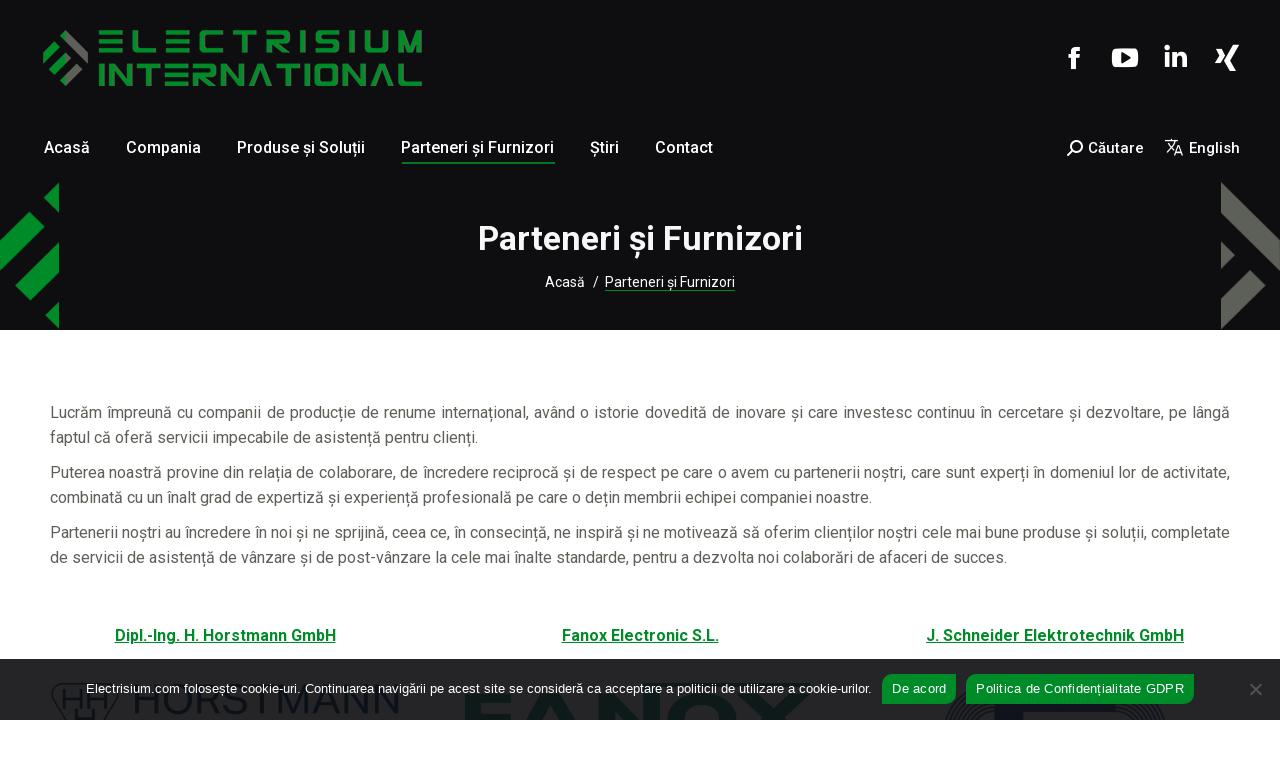

--- FILE ---
content_type: text/html; charset=UTF-8
request_url: https://electrisium.com/parteneri-si-furnizori/
body_size: 18346
content:
<!DOCTYPE html>
<!--[if !(IE 6) | !(IE 7) | !(IE 8)  ]><!-->
<html lang="ro-RO" class="no-js">
<!--<![endif]-->
<head>
	<meta charset="UTF-8" />
		<meta name="viewport" content="width=device-width, initial-scale=1, maximum-scale=1, user-scalable=0">
		<meta name="theme-color" content="#008b29"/>	<link rel="profile" href="https://gmpg.org/xfn/11" />
	        <script type="text/javascript">
            if (/Android|webOS|iPhone|iPad|iPod|BlackBerry|IEMobile|Opera Mini/i.test(navigator.userAgent)) {
                var originalAddEventListener = EventTarget.prototype.addEventListener,
                    oldWidth = window.innerWidth;

                EventTarget.prototype.addEventListener = function (eventName, eventHandler, useCapture) {
                    if (eventName === "resize") {
                        originalAddEventListener.call(this, eventName, function (event) {
                            if (oldWidth === window.innerWidth) {
                                return;
                            }
                            oldWidth = window.innerWidth;
                            if (eventHandler.handleEvent) {
                                eventHandler.handleEvent.call(this, event);
                            }
                            else {
                                eventHandler.call(this, event);
                            };
                        }, useCapture);
                    }
                    else {
                        originalAddEventListener.call(this, eventName, eventHandler, useCapture);
                    };
                };
            };
        </script>
		<title>Parteneri și Furnizori &#8211; Electrisium International</title>
<meta name='robots' content='max-image-preview:large' />
<link rel='dns-prefetch' href='//player.vimeo.com' />
<link rel='dns-prefetch' href='//fonts.googleapis.com' />
<link rel="alternate" type="application/rss+xml" title="Electrisium International &raquo; Flux" href="https://electrisium.com/feed/" />
<link rel="alternate" type="application/rss+xml" title="Electrisium International &raquo; Flux comentarii" href="https://electrisium.com/comments/feed/" />
<link rel="alternate" title="oEmbed (JSON)" type="application/json+oembed" href="https://electrisium.com/wp-json/oembed/1.0/embed?url=https%3A%2F%2Felectrisium.com%2Fparteneri-si-furnizori%2F" />
<link rel="alternate" title="oEmbed (XML)" type="text/xml+oembed" href="https://electrisium.com/wp-json/oembed/1.0/embed?url=https%3A%2F%2Felectrisium.com%2Fparteneri-si-furnizori%2F&#038;format=xml" />
<style id='wp-img-auto-sizes-contain-inline-css' type='text/css'>
img:is([sizes=auto i],[sizes^="auto," i]){contain-intrinsic-size:3000px 1500px}
/*# sourceURL=wp-img-auto-sizes-contain-inline-css */
</style>
<style id='cf-frontend-style-inline-css' type='text/css'>
@font-face {
	font-family: 'Translate';
	font-weight: 400;
	font-display: auto;
	src: url('https://electrisium.com/wp-content/uploads/2023/05/translate.woff') format('woff'),
		url('https://electrisium.com/wp-content/uploads/2023/05/translate.ttf') format('truetype'),
		url('https://electrisium.com/wp-content/uploads/2023/05/translate.eot?#iefix') format('embedded-opentype'),
		url('https://electrisium.com/wp-content/uploads/2023/05/translate.svg') format('svg');
}
@font-face {
	font-family: 'Htranslate';
	font-weight: 400;
	font-display: auto;
	src: url('https://electrisium.com/wp-content/uploads/2023/05/htranslate.woff') format('woff'),
		url('https://electrisium.com/wp-content/uploads/2023/05/htranslate.ttf') format('truetype'),
		url('https://electrisium.com/wp-content/uploads/2023/05/htranslate.eot?#iefix') format('embedded-opentype'),
		url('https://electrisium.com/wp-content/uploads/2023/05/htranslate.svg') format('svg');
}
/*# sourceURL=cf-frontend-style-inline-css */
</style>
<style id='wp-emoji-styles-inline-css' type='text/css'>

	img.wp-smiley, img.emoji {
		display: inline !important;
		border: none !important;
		box-shadow: none !important;
		height: 1em !important;
		width: 1em !important;
		margin: 0 0.07em !important;
		vertical-align: -0.1em !important;
		background: none !important;
		padding: 0 !important;
	}
/*# sourceURL=wp-emoji-styles-inline-css */
</style>
<style id='classic-theme-styles-inline-css' type='text/css'>
/*! This file is auto-generated */
.wp-block-button__link{color:#fff;background-color:#32373c;border-radius:9999px;box-shadow:none;text-decoration:none;padding:calc(.667em + 2px) calc(1.333em + 2px);font-size:1.125em}.wp-block-file__button{background:#32373c;color:#fff;text-decoration:none}
/*# sourceURL=/wp-includes/css/classic-themes.min.css */
</style>
<link rel='stylesheet' id='contact-form-7-css' href='https://electrisium.com/wp-content/plugins/contact-form-7/includes/css/styles.css?ver=5.9.8' type='text/css' media='all' />
<link rel='stylesheet' id='cookie-notice-front-css' href='https://electrisium.com/wp-content/plugins/cookie-notice/css/front.min.css?ver=2.4.18' type='text/css' media='all' />
<link rel='stylesheet' id='vidbgpro-frontend-style-css' href='https://electrisium.com/wp-content/plugins/video-background-pro/dist/videobackgroundpro.css?ver=4.0.7' type='text/css' media='all' />
<link rel='stylesheet' id='trp-language-switcher-style-css' href='https://electrisium.com/wp-content/plugins/translatepress-multilingual/assets/css/trp-language-switcher.css?ver=2.4.6' type='text/css' media='all' />
<link rel='stylesheet' id='ivory-search-styles-css' href='https://electrisium.com/wp-content/plugins/add-search-to-menu/public/css/ivory-search.min.css?ver=5.5.7' type='text/css' media='all' />
<link rel='stylesheet' id='awb-css' href='https://electrisium.com/wp-content/plugins/advanced-backgrounds/assets/awb/awb.min.css?ver=1.11.4' type='text/css' media='all' />
<link rel='stylesheet' id='the7-font-css' href='https://electrisium.com/wp-content/themes/dt-the7/fonts/icomoon-the7-font/icomoon-the7-font.min.css?ver=11.0.3' type='text/css' media='all' />
<link rel='stylesheet' id='newsletter-css' href='https://electrisium.com/wp-content/plugins/newsletter/style.css?ver=7.7.0' type='text/css' media='all' />
<link rel='stylesheet' id='js_composer_front-css' href='https://electrisium.com/wp-content/plugins/js_composer/assets/css/js_composer.min.css?ver=6.8.0' type='text/css' media='all' />
<link rel='stylesheet' id='dt-web-fonts-css' href='https://fonts.googleapis.com/css?family=Roboto:400,500,600,700' type='text/css' media='all' />
<link rel='stylesheet' id='dt-main-css' href='https://electrisium.com/wp-content/themes/dt-the7/css/main.min.css?ver=11.0.3' type='text/css' media='all' />
<link rel='stylesheet' id='the7-custom-scrollbar-css' href='https://electrisium.com/wp-content/themes/dt-the7/lib/custom-scrollbar/custom-scrollbar.min.css?ver=11.0.3' type='text/css' media='all' />
<link rel='stylesheet' id='the7-wpbakery-css' href='https://electrisium.com/wp-content/themes/dt-the7/css/wpbakery.min.css?ver=11.0.3' type='text/css' media='all' />
<link rel='stylesheet' id='the7-css-vars-css' href='https://electrisium.com/wp-content/uploads/the7-css/css-vars.css?ver=74332f8e9295' type='text/css' media='all' />
<link rel='stylesheet' id='dt-custom-css' href='https://electrisium.com/wp-content/uploads/the7-css/custom.css?ver=74332f8e9295' type='text/css' media='all' />
<link rel='stylesheet' id='dt-media-css' href='https://electrisium.com/wp-content/uploads/the7-css/media.css?ver=74332f8e9295' type='text/css' media='all' />
<link rel='stylesheet' id='the7-mega-menu-css' href='https://electrisium.com/wp-content/uploads/the7-css/mega-menu.css?ver=74332f8e9295' type='text/css' media='all' />
<link rel='stylesheet' id='style-css' href='https://electrisium.com/wp-content/themes/dt-the7/style.css?ver=11.0.3' type='text/css' media='all' />
<script type="text/javascript" src="https://electrisium.com/wp-includes/js/jquery/jquery.min.js?ver=3.7.1" id="jquery-core-js"></script>
<script type="text/javascript" src="https://electrisium.com/wp-includes/js/jquery/jquery-migrate.min.js?ver=3.4.1" id="jquery-migrate-js"></script>
<script type="text/javascript" src="https://player.vimeo.com/api/player.js?ver=6.9" id="vidbgpro-vimeo-js"></script>
<script type="text/javascript" id="dt-above-fold-js-extra">
/* <![CDATA[ */
var dtLocal = {"themeUrl":"https://electrisium.com/wp-content/themes/dt-the7","passText":"To view this protected post, enter the password below:","moreButtonText":{"loading":"Loading...","loadMore":"Load more"},"postID":"51","ajaxurl":"https://electrisium.com/wp-admin/admin-ajax.php","REST":{"baseUrl":"https://electrisium.com/wp-json/the7/v1","endpoints":{"sendMail":"/send-mail"}},"contactMessages":{"required":"One or more fields have an error. Please check and try again.","terms":"Please accept the privacy policy.","fillTheCaptchaError":"Please, fill the captcha."},"captchaSiteKey":"","ajaxNonce":"9cd84a5b48","pageData":{"type":"page","template":"page","layout":null},"themeSettings":{"smoothScroll":"off","lazyLoading":false,"accentColor":{"mode":"solid","color":"#008b29"},"desktopHeader":{"height":180},"ToggleCaptionEnabled":"disabled","ToggleCaption":"Navigation","floatingHeader":{"showAfter":94,"showMenu":true,"height":120,"logo":{"showLogo":true,"html":"\u003Cimg class=\" preload-me\" src=\"https://electrisium.com/wp-content/uploads/2023/05/electrisium-int-60px-3.png\" srcset=\"https://electrisium.com/wp-content/uploads/2023/05/electrisium-int-60px-3.png 405w, https://electrisium.com/wp-content/uploads/2023/05/electrisium-int-120px-2.png 809w\" width=\"405\" height=\"60\"   sizes=\"405px\" alt=\"Electrisium International\" /\u003E","url":"https://electrisium.com/"}},"topLine":{"floatingTopLine":{"logo":{"showLogo":false,"html":""}}},"mobileHeader":{"firstSwitchPoint":992,"secondSwitchPoint":778,"firstSwitchPointHeight":60,"secondSwitchPointHeight":60,"mobileToggleCaptionEnabled":"disabled","mobileToggleCaption":"Menu"},"stickyMobileHeaderFirstSwitch":{"logo":{"html":"\u003Cimg class=\" preload-me\" src=\"https://electrisium.com/wp-content/uploads/2023/05/electrisium-int-44px-3.png\" srcset=\"https://electrisium.com/wp-content/uploads/2023/05/electrisium-int-44px-3.png 297w, https://electrisium.com/wp-content/uploads/2023/05/electrisium-int-88px-2.png 593w\" width=\"297\" height=\"44\"   sizes=\"297px\" alt=\"Electrisium International\" /\u003E"}},"stickyMobileHeaderSecondSwitch":{"logo":{"html":"\u003Cimg class=\" preload-me\" src=\"https://electrisium.com/wp-content/uploads/2023/05/electrisium-int-44px-3.png\" srcset=\"https://electrisium.com/wp-content/uploads/2023/05/electrisium-int-44px-3.png 297w, https://electrisium.com/wp-content/uploads/2023/05/electrisium-int-88px-2.png 593w\" width=\"297\" height=\"44\"   sizes=\"297px\" alt=\"Electrisium International\" /\u003E"}},"content":{"textColor":"#8b8d94","headerColor":"#333333"},"sidebar":{"switchPoint":992},"boxedWidth":"1280px","stripes":{"stripe1":{"textColor":"#787d85","headerColor":"#3b3f4a"},"stripe2":{"textColor":"#8b9199","headerColor":"#ffffff"},"stripe3":{"textColor":"#ffffff","headerColor":"#ffffff"}}},"VCMobileScreenWidth":"768"};
var dtShare = {"shareButtonText":{"facebook":"Share on Facebook","twitter":"Tweet","pinterest":"Pin it","linkedin":"Share on Linkedin","whatsapp":"Share on Whatsapp"},"overlayOpacity":"85"};
//# sourceURL=dt-above-fold-js-extra
/* ]]> */
</script>
<script type="text/javascript" src="https://electrisium.com/wp-content/themes/dt-the7/js/above-the-fold.min.js?ver=11.0.3" id="dt-above-fold-js"></script>
<link rel="https://api.w.org/" href="https://electrisium.com/wp-json/" /><link rel="alternate" title="JSON" type="application/json" href="https://electrisium.com/wp-json/wp/v2/pages/51" /><link rel="EditURI" type="application/rsd+xml" title="RSD" href="https://electrisium.com/xmlrpc.php?rsd" />
<meta name="generator" content="WordPress 6.9" />
<link rel="canonical" href="https://electrisium.com/parteneri-si-furnizori/" />
<link rel='shortlink' href='https://electrisium.com/?p=51' />
<link rel="alternate" hreflang="ro-RO" href="https://electrisium.com/parteneri-si-furnizori/"/>
<link rel="alternate" hreflang="en-US" href="https://electrisium.com/en/partners-and-suppliers/"/>
<link rel="alternate" hreflang="ro" href="https://electrisium.com/parteneri-si-furnizori/"/>
<link rel="alternate" hreflang="en" href="https://electrisium.com/en/partners-and-suppliers/"/>
<link rel="alternate" hreflang="x-default" href="https://electrisium.com/parteneri-si-furnizori/"/>
<meta property="og:site_name" content="Electrisium International" />
<meta property="og:title" content="Parteneri și Furnizori" />
<meta property="og:url" content="https://electrisium.com/parteneri-si-furnizori/" />
<meta property="og:type" content="article" />
<meta name="generator" content="Powered by WPBakery Page Builder - drag and drop page builder for WordPress."/>
<link rel="icon" href="https://electrisium.com/wp-content/uploads/2023/05/fav-16.png" type="image/png" sizes="16x16"/><link rel="icon" href="https://electrisium.com/wp-content/uploads/2023/05/fav-32.png" type="image/png" sizes="32x32"/><link rel="apple-touch-icon" href="https://electrisium.com/wp-content/uploads/2023/05/fav-60.png"><link rel="apple-touch-icon" sizes="76x76" href="https://electrisium.com/wp-content/uploads/2023/05/fav-76.png"><link rel="apple-touch-icon" sizes="120x120" href="https://electrisium.com/wp-content/uploads/2023/05/fav-120.png"><link rel="apple-touch-icon" sizes="152x152" href="https://electrisium.com/wp-content/uploads/2023/05/fav-152.png"><noscript><style> .wpb_animate_when_almost_visible { opacity: 1; }</style></noscript><script type="text/javascript">
jQuery(document).ready(function() {
				jQuery('.buton-afisare-numar').click(function(e){
		e.preventDefault();
		jQuery('.afisare-numar').html('<a href="tel:+40741' + '938' + '872">+40 741 9' + '38 8' + '72</a>');
		jQuery('.buton-afisare-numar').hide();
});

jQuery('.buton-afisare-email').click(function(e){
		e.preventDefault();
		jQuery('.afisare-email').html('<a href="mailto:elec' + 'trisium@' + 'elec' + 'trisium.' + 'com">elec' + 'trisium@' + 'elec' + 'trisium.' + 'com</a>');
		jQuery('.buton-afisare-email').hide();
});				});
	
// remove cat
//var excludeCat = document.querySelector('[title="Știri"]');
//if ( excludeCat ) excludeCat.attr("href", "/stiri");
jQuery(document).ready(function(){
	jQuery('[title="Știri"]').attr("href", window.location.href.replace( /stiri\/(.*)\//, "stiri/" ));
});
	
jQuery(document).ready(function(){
	jQuery('[title="News"]').attr("href", window.location.href.replace( /news\/(.*)\//, "news/" ));
});
	
jQuery(document).ready(function(){
	engUrl = document.location.href;
	if(engUrl.indexOf("en/news") > 0) {
		jQuery('li.trp-language-switcher-container > a').attr("href", "https://electrisium.com/stiri/");
	}
	if(engUrl.indexOf("stiri") > 0) {
		jQuery('li.trp-language-switcher-container > a').attr("href", "https://electrisium.com/en/news/");
	}
});

</script>

<style id='the7-custom-inline-css' type='text/css'>
.sub-nav .menu-item i.fa,
.sub-nav .menu-item i.fas,
.sub-nav .menu-item i.far,
.sub-nav .menu-item i.fab {
	text-align: center;
	width: 1.25em;
}

p, h4 {
	color: #5d6058 !important;
	text-align:justify;
}

.pswp__bg {
	opacity:0.95 !important;
}

.acasa-stanga, .acasa-centru, .acasa-dreapta {background-color:#0E0E10;}

.vc_custom_1677874914345 {
    background-position: 99% 50% !important;
}

a.wpml-ls-link {
    color: #fff;
}

.dt-btn:not(.btn-light):not(.light-bg-btn):not(.outline-btn):not(.outline-bg-btn):not(.btn-custom-style), .mec-event-footer .mec-booking-button, .give-btn.give-btn-reveal, .give-submit.give-btn {
	border-radius: 10px 0;
}

@media only screen and (max-width: 600px) {
	span.trp-ls-language-name {
    position: absolute;
    right: 0;
}
	span.trp-ls-language-name:hover:after {
	content:none;
}
	
i.mw-icon.the7-mw-icon-search-bold {
	font-weight: 700;
}
}

@media only screen and (min-width: 600px) {
	.acasa-stanga > .vc_column-inner {
    border-left: 0 !important;
		border-top: 0 !important;
		border-bottom: 0 !important;
    border-radius: 10px 0 0 10px;
}
	
	.acasa-centru > .vc_column-inner {
		border-top:0 !important;
		border-bottom: 0 !important;
	}

.acasa-dreapta > .vc_column-inner {
    border-right: 0 !important;
		border-top: 0 !important;
		border-bottom: 0 !important;
    border-radius: 0 10px 10px 0;
}
	
	li.trp-language-switcher-container.menu-item.menu-item-type-post_type.menu-item-object-language_switcher.menu-item-405.last.depth-0 a {
    justify-content: end;
    padding-right: 0;
    padding-bottom: 0;
}
	
	
}

.text-130 {
    min-height: 150px;
}

.text-130-extra {
	min-height: 180px;
}

.light-preset-color:not(.mobile-sticky-on).masthead:not(#phantom):not(.sticky-on):not(.sticky-top-line-on) .soc-ico.hover-accent-bg a:after {
	background: #008b29 !important;
}

.sticky-on nav.navigation {
    background-color: #0c0c0c;
    border-radius: 0 0 15px 15px;
	box-shadow:0 4px 2px -2px rgb(30 30 30);
}

.sticky-on .navigation:before {
	display:none;
}

.shortcode-single-caption {
	font-size: 1.3rem;
}

.masthead .mini-nav > ul:not(.mini-sub-nav) > li > a {
	color:#fff;
}

.classic-header.content-width-line .navigation {
	padding-left:10px;
	padding-right:10px;
}

.masthead .mini-widgets .soc-ico a:not(:hover) .soc-font-icon {
	color:#fff !important;
}

.list-type-menu.mini-nav > ul > li:not(.act) > a:hover {
	opacity:1;
	color:#008b29;
}

.footer .soc-ico a:not(:hover) .soc-font-icon {
	color: #fff;
}

span.trp-ls-language-name:after {
	  content:"";
    width: 0;
    bottom: -6px;
    background-color: #008b29;
    height: 2px;
    position: absolute;
    display: block;
    left: 1px;
    overflow: hidden;
    pointer-events: none;
    opacity: .85;
    transition: all .3s cubic-bezier(.175,.885,.32,1.275);
}

span.trp-ls-language-name:hover:after {
	width:100%;
	transition: all .3s cubic-bezier(.175,.885,.32,1.275);
}

.dt-mobile-header .soc-ico a:not(:hover) .soc-font-icon {
	color: #333333 !important;
}


.vc_video-bg.vc_hidden-xs, .vc_video-bg.vc_hidden-sm {
  display: block !important;
}

.footer .soc-ico a:before {
    background-color: inherit;
}

#footer .soc-ico a:after {
    background-color: inherit;
}

#footer .soc-ico a:hover .soc-font-icon {
    color: #008b29;
}

.soc-ico a .soc-font-icon {
    font-size: 24px;
}

.shortcode-single-caption {
    font-weight: 500;
}

span.trp-ls-language-name:before {
    font-family: 'Material Symbols Rounded' !important;
    content: "\e8e2";
    padding-right: 5px;
    font-size: 20px;
    top: 4px;
    position: relative;
}

li.trp-language-switcher-container.menu-item.menu-item-type-post_type.menu-item-object-language_switcher.menu-item-405.last.depth-0 {
    padding-bottom: 18px;
}

.mini-search .submit:hover, .mini-search .submit:hover .mw-icon {
	color: #008b29;
	opacity:1;
}

.mini-search .submit:hover:after {
    width: 100%;
    transition: all .3s cubic-bezier(.175,.885,.32,1.275);
}

.mini-search .submit:after {
    content: "";
    width: 0;
    bottom: -6px;
    background-color: #008b29;
    height: 2px;
    position: absolute;
    display: block;
    left: 1px;
    overflow: hidden;
    pointer-events: none;
    opacity: .85;
    transition: all .3s cubic-bezier(.175,.885,.32,1.275);
}

.mini-search .submit:focus:after {
    width: 100%;
    transition: all .3s cubic-bezier(.175,.885,.32,1.275);
}

.popup-search-wrap .search-icon {
    background-color: #008b29;
    padding: 0 12px;
    margin: 3px -7px;
    height: 34px;
    border-radius: 0 0 10px 0;
}

input.field.searchform-s {
    border-radius: 10px 0 10px 0;
}

.popup-search-wrap {
    padding: 3px;
    border-radius: 10px 0 10px 0;
}

.popup-search-wrap:before {
	display:none;
}

li.link-cautare.astm-search-menu.is-menu.is-dropdown.menu-item a {
    justify-content: end;
    padding-right: 0;
}

.is-menu.is-dropdown .search-close {
    top: 14px;
}

.is-menu.is-dropdown form {
    min-width:288px;
}

.is-form-style button.is-search-submit {
    vertical-align: top;
}

.is-menu.is-dropdown .search-close {
    top: 14px;
    left: 0;
}

.is-menu.is-dropdown form {
    min-width:272px;
}

.is-form-style button.is-search-submit {
    vertical-align: top;
}

.mini-search .search-icon:hover {
    opacity: 1;
    background-color: #5d6058;
}

.page-title.solid-bg {
    background-color: #0e0e10;
    background-image: url(https://electrisium.com/wp-content/uploads/2023/03/lateral-gri.png), url(https://electrisium.com/wp-content/uploads/2023/05/lateral-verde-3.png?id=427);
    background-repeat: no-repeat;
    background-size: contain;
    background-position: 100% 50%, 0% 50%;
    opacity: 1;
}

.vc_btn3-container.vc_btn3-center .vc_btn3-block.vc_btn3-size-md, .vc_btn3.vc_btn3-size-md {
	border-radius: 10px 0;
}

ol.breadcrumbs.text-small li.current span {
    border-bottom: 1px solid #008b29;
}

@media screen and (max-width: 778px) {
#main {
    padding: 70px 0 100px 0;
 }
}

input[type=text]:not(.elementor-field):not(.searchform-s), .content input[type="email"], .content textarea, .tnp-subscription input[type=text], .tnp-subscription input[type=email], .tnp-subscription select {
	border: 1px solid #008b29;
}

input[type="checkbox"] {
    accent-color: #008b29;
}

.footer .widget {
    padding: 0 70px;
}

input[type="submit"]:not([name="update_cart"]):not(.woocommerce-widget-layered-nav-dropdown__submit), input[type="submit"]:not([name="update_cart"]):not(.woocommerce-widget-layered-nav-dropdown__submit) {
	border-radius: 10px 0 10px 0;
}

/* ::placeholder {
	color: #008b29 !important;
	opacity: 1;
} */

.tnp-subscription label {
	font-weight:400;
}

.tnp-subscription input[type=text], .tnp-subscription input[type=email], .tnp-subscription input[type=submit], .tnp-subscription select {
    height: inherit;
}

.header-space.sticky-space-on {
    background: #0c0c0c;
}

.blog-shortcode.blog-list-shortcode-id-9c6c5fca7a5966d73bb17e0ee1b3066f:not(.centered-layout-list) .post-entry-content {
	margin-top: -30px;
}

.buton-newsletter {
	border: 3px solid #fff;
  border-radius: 10px 0;
  padding: 14px 10px 6px 10px;
}

.buton-newsletter:hover {
	border-color: #008b29;
	color: #ffffff !important;
	background-color: #008b29;
}

.grecaptcha-badge { visibility: hidden; }

.tnp-subscription input[type=text], .tnp-subscription input[type=email] {
	background-color:inherit;
}

.tnp-subscription label {
    color: #5d6058;
}

#cookie-notice .cn-button:not(.cn-button-custom) {
	border-radius: 10px 0;
}

a#cn-accept-cookie:hover, a#cn-more-info:hover {
    background-color: #5d6058 !important;
}

@media (max-width:992px) {
	.wf-container-main {
		display:flex;
		flex-direction:column;
	}
	.content { 
		order:2; 
	} 
	.sidebar { 
		order:1; 
	} 
	.sidebar-right .sidebar {
		margin-top:0px;
	}
}

.rollover i, .post-rollover i, .rollover-video i, .enable-bg-rollover .post-thumbnail-rollover:after, .enable-bg-rollover .gallery-rollover, .enable-bg-rollover.hover-scale figure:after {
	background-color: rgb(60 60 60 / 20%);
}

input#is-search-input-444 {
    border-radius: 10px 0 0 0;
}

button.is-search-submit, span.is-search-icon {
    border-radius: 0 10px 0 0;
}

button.is-search-submit {
	transform:rotate(90deg);
}


@media only screen and (min-width: 601px) {
span.trp-ls-language-name {
    top: -2px;
    position: relative;
}
}

.link-cu-hover:hover {
	text-decoration:underline;
}

#page .post-details i {
    font-size: 8px;
    display: none;
}


.dt-btn-s:not(.btn-light):not(.light-bg-btn):not(.outline-btn):not(.outline-bg-btn):not(.btn-custom-style) {
    border: none;
    background-color: #008b29;
    background-image: -webkit-linear-gradient(left, #008b29 0%, #5d6058 50%,#008b29 100%);
    background-image: linear-gradient(to right, #008b29 0%, #5d6058 50%,#008b29 100%);
    -webkit-transition: all .2s ease-in-out;
    transition: all .2s ease-in-out;
    background-size: 200% 100%;
	    font-weight: 500;
    font-size: 14px;
}

.dt-btn-s:not(.btn-light):not(.light-bg-btn):not(.outline-btn):not(.outline-bg-btn):not(.btn-custom-style):hover {
    border: none;
    background-color: #5d6058;
    background-image: -webkit-linear-gradient(left, #5d6058 0%, #008b29 50%,#5d6058 100%);
    background-image: linear-gradient(to right, #5d6058 0%, #008b29 50%,#5d6058 100%);
    -webkit-transition: all .2s ease-in-out;
    transition: all .2s ease-in-out;
    background-size: 200% 100%;
}

article.format-standard h3.entry-title {
    display: none;
}

article.format-standard {
    margin-top: 0 !important;
	  margin-bottom:40px;
}

article.format-standard div.post-entry-content {
    padding-top: 0 !important;
}

.tnp-field.tnp-privacy-field a {
    text-decoration: underline;
    color: #008b29 !important;
}

.tnp-field.tnp-privacy-field a:hover {
    text-decoration: none;
}

h4 a, span.post-title.h4-size {
	color: #5d6058 !important;
}

h4 a:hover {
	color: #008b29 !important;
}

.share-link-description {
	color: #008b29 !important;
}

a.nav-next .meta-nav, a.nav-previous .meta-nav {
    color: #008b29;
}

a.nav-next:hover .meta-nav, a.nav-previous:hover .meta-nav {
	text-decoration:underline;
}

a.nav-previous svg, a.nav-next svg {
	display: none;
}

.post-navigation .nav-links {
    border-color: #008b29;
}

a.nav-next:hover span.post-title.h4-size, a.nav-previous:hover span.post-title.h4-size {
	color: #008b29 !important;
}

.vc_column-inner.vc_custom_1684136353707 {
    background-position: 99% 50% !important;
}


.page-title .breadcrumbs, .page-title .breadcrumbs a, .page-title .breadcrumbs li:before, .page-title .breadcrumbs li:before {
    color: #ffffff;
}

article.single-postlike.format-standard {
  display:flex;
  flex-direction:column;
}

.entry-content {
    order: 2;
}

.post-meta.wf-mobile-collapsed {
    order: 1;
}

.single-share-box {
    order: 3;
}

nav.navigation.post-navigation {
    order: 4;
}

.single .post:not(.type-event) .post-thumbnail, .single .single-postlike:not(.type-event) .post-thumbnail {
    margin-bottom: 15px;
}

.single .post-meta {
    margin-bottom: 20px;
}

.post-meta .entry-meta, .post-meta .entry-tags {
	justify-content: left;
}


</style>
<style type="text/css" media="screen">.is-menu path.search-icon-path { fill: #212121;}body .popup-search-close:after, body .search-close:after { border-color: #212121;}body .popup-search-close:before, body .search-close:before { border-color: #212121;}</style>			<style type="text/css">
					.is-form-id-444 .is-search-submit:focus,
			.is-form-id-444 .is-search-submit:hover,
			.is-form-id-444 .is-search-submit,
            .is-form-id-444 .is-search-icon {
			color: #ffffff !important;            background-color: #008b29 !important;            			}
                        	.is-form-id-444 .is-search-submit path {
					fill: #ffffff !important;            	}
            			.is-form-id-444 .is-search-input::-webkit-input-placeholder {
			    color: #f2f2f2 !important;
			}
			.is-form-id-444 .is-search-input:-moz-placeholder {
			    color: #f2f2f2 !important;
			    opacity: 1;
			}
			.is-form-id-444 .is-search-input::-moz-placeholder {
			    color: #f2f2f2 !important;
			    opacity: 1;
			}
			.is-form-id-444 .is-search-input:-ms-input-placeholder {
			    color: #f2f2f2 !important;
			}
                        			.is-form-style-1.is-form-id-444 .is-search-input:focus,
			.is-form-style-1.is-form-id-444 .is-search-input:hover,
			.is-form-style-1.is-form-id-444 .is-search-input,
			.is-form-style-2.is-form-id-444 .is-search-input:focus,
			.is-form-style-2.is-form-id-444 .is-search-input:hover,
			.is-form-style-2.is-form-id-444 .is-search-input,
			.is-form-style-3.is-form-id-444 .is-search-input:focus,
			.is-form-style-3.is-form-id-444 .is-search-input:hover,
			.is-form-style-3.is-form-id-444 .is-search-input,
			.is-form-id-444 .is-search-input:focus,
			.is-form-id-444 .is-search-input:hover,
			.is-form-id-444 .is-search-input {
                                color: #f2f2f2 !important;                                                                background-color: #212121 !important;			}
                        			</style>
			<link rel="stylesheet" href="https://fonts.googleapis.com/css2?family=Material+Symbols+Rounded:opsz,wght,FILL,GRAD@48,400,0,0" />
<style id='global-styles-inline-css' type='text/css'>
:root{--wp--preset--aspect-ratio--square: 1;--wp--preset--aspect-ratio--4-3: 4/3;--wp--preset--aspect-ratio--3-4: 3/4;--wp--preset--aspect-ratio--3-2: 3/2;--wp--preset--aspect-ratio--2-3: 2/3;--wp--preset--aspect-ratio--16-9: 16/9;--wp--preset--aspect-ratio--9-16: 9/16;--wp--preset--color--black: #000000;--wp--preset--color--cyan-bluish-gray: #abb8c3;--wp--preset--color--white: #FFF;--wp--preset--color--pale-pink: #f78da7;--wp--preset--color--vivid-red: #cf2e2e;--wp--preset--color--luminous-vivid-orange: #ff6900;--wp--preset--color--luminous-vivid-amber: #fcb900;--wp--preset--color--light-green-cyan: #7bdcb5;--wp--preset--color--vivid-green-cyan: #00d084;--wp--preset--color--pale-cyan-blue: #8ed1fc;--wp--preset--color--vivid-cyan-blue: #0693e3;--wp--preset--color--vivid-purple: #9b51e0;--wp--preset--color--accent: #008b29;--wp--preset--color--dark-gray: #111;--wp--preset--color--light-gray: #767676;--wp--preset--gradient--vivid-cyan-blue-to-vivid-purple: linear-gradient(135deg,rgb(6,147,227) 0%,rgb(155,81,224) 100%);--wp--preset--gradient--light-green-cyan-to-vivid-green-cyan: linear-gradient(135deg,rgb(122,220,180) 0%,rgb(0,208,130) 100%);--wp--preset--gradient--luminous-vivid-amber-to-luminous-vivid-orange: linear-gradient(135deg,rgb(252,185,0) 0%,rgb(255,105,0) 100%);--wp--preset--gradient--luminous-vivid-orange-to-vivid-red: linear-gradient(135deg,rgb(255,105,0) 0%,rgb(207,46,46) 100%);--wp--preset--gradient--very-light-gray-to-cyan-bluish-gray: linear-gradient(135deg,rgb(238,238,238) 0%,rgb(169,184,195) 100%);--wp--preset--gradient--cool-to-warm-spectrum: linear-gradient(135deg,rgb(74,234,220) 0%,rgb(151,120,209) 20%,rgb(207,42,186) 40%,rgb(238,44,130) 60%,rgb(251,105,98) 80%,rgb(254,248,76) 100%);--wp--preset--gradient--blush-light-purple: linear-gradient(135deg,rgb(255,206,236) 0%,rgb(152,150,240) 100%);--wp--preset--gradient--blush-bordeaux: linear-gradient(135deg,rgb(254,205,165) 0%,rgb(254,45,45) 50%,rgb(107,0,62) 100%);--wp--preset--gradient--luminous-dusk: linear-gradient(135deg,rgb(255,203,112) 0%,rgb(199,81,192) 50%,rgb(65,88,208) 100%);--wp--preset--gradient--pale-ocean: linear-gradient(135deg,rgb(255,245,203) 0%,rgb(182,227,212) 50%,rgb(51,167,181) 100%);--wp--preset--gradient--electric-grass: linear-gradient(135deg,rgb(202,248,128) 0%,rgb(113,206,126) 100%);--wp--preset--gradient--midnight: linear-gradient(135deg,rgb(2,3,129) 0%,rgb(40,116,252) 100%);--wp--preset--font-size--small: 13px;--wp--preset--font-size--medium: 20px;--wp--preset--font-size--large: 36px;--wp--preset--font-size--x-large: 42px;--wp--preset--spacing--20: 0.44rem;--wp--preset--spacing--30: 0.67rem;--wp--preset--spacing--40: 1rem;--wp--preset--spacing--50: 1.5rem;--wp--preset--spacing--60: 2.25rem;--wp--preset--spacing--70: 3.38rem;--wp--preset--spacing--80: 5.06rem;--wp--preset--shadow--natural: 6px 6px 9px rgba(0, 0, 0, 0.2);--wp--preset--shadow--deep: 12px 12px 50px rgba(0, 0, 0, 0.4);--wp--preset--shadow--sharp: 6px 6px 0px rgba(0, 0, 0, 0.2);--wp--preset--shadow--outlined: 6px 6px 0px -3px rgb(255, 255, 255), 6px 6px rgb(0, 0, 0);--wp--preset--shadow--crisp: 6px 6px 0px rgb(0, 0, 0);}:where(.is-layout-flex){gap: 0.5em;}:where(.is-layout-grid){gap: 0.5em;}body .is-layout-flex{display: flex;}.is-layout-flex{flex-wrap: wrap;align-items: center;}.is-layout-flex > :is(*, div){margin: 0;}body .is-layout-grid{display: grid;}.is-layout-grid > :is(*, div){margin: 0;}:where(.wp-block-columns.is-layout-flex){gap: 2em;}:where(.wp-block-columns.is-layout-grid){gap: 2em;}:where(.wp-block-post-template.is-layout-flex){gap: 1.25em;}:where(.wp-block-post-template.is-layout-grid){gap: 1.25em;}.has-black-color{color: var(--wp--preset--color--black) !important;}.has-cyan-bluish-gray-color{color: var(--wp--preset--color--cyan-bluish-gray) !important;}.has-white-color{color: var(--wp--preset--color--white) !important;}.has-pale-pink-color{color: var(--wp--preset--color--pale-pink) !important;}.has-vivid-red-color{color: var(--wp--preset--color--vivid-red) !important;}.has-luminous-vivid-orange-color{color: var(--wp--preset--color--luminous-vivid-orange) !important;}.has-luminous-vivid-amber-color{color: var(--wp--preset--color--luminous-vivid-amber) !important;}.has-light-green-cyan-color{color: var(--wp--preset--color--light-green-cyan) !important;}.has-vivid-green-cyan-color{color: var(--wp--preset--color--vivid-green-cyan) !important;}.has-pale-cyan-blue-color{color: var(--wp--preset--color--pale-cyan-blue) !important;}.has-vivid-cyan-blue-color{color: var(--wp--preset--color--vivid-cyan-blue) !important;}.has-vivid-purple-color{color: var(--wp--preset--color--vivid-purple) !important;}.has-black-background-color{background-color: var(--wp--preset--color--black) !important;}.has-cyan-bluish-gray-background-color{background-color: var(--wp--preset--color--cyan-bluish-gray) !important;}.has-white-background-color{background-color: var(--wp--preset--color--white) !important;}.has-pale-pink-background-color{background-color: var(--wp--preset--color--pale-pink) !important;}.has-vivid-red-background-color{background-color: var(--wp--preset--color--vivid-red) !important;}.has-luminous-vivid-orange-background-color{background-color: var(--wp--preset--color--luminous-vivid-orange) !important;}.has-luminous-vivid-amber-background-color{background-color: var(--wp--preset--color--luminous-vivid-amber) !important;}.has-light-green-cyan-background-color{background-color: var(--wp--preset--color--light-green-cyan) !important;}.has-vivid-green-cyan-background-color{background-color: var(--wp--preset--color--vivid-green-cyan) !important;}.has-pale-cyan-blue-background-color{background-color: var(--wp--preset--color--pale-cyan-blue) !important;}.has-vivid-cyan-blue-background-color{background-color: var(--wp--preset--color--vivid-cyan-blue) !important;}.has-vivid-purple-background-color{background-color: var(--wp--preset--color--vivid-purple) !important;}.has-black-border-color{border-color: var(--wp--preset--color--black) !important;}.has-cyan-bluish-gray-border-color{border-color: var(--wp--preset--color--cyan-bluish-gray) !important;}.has-white-border-color{border-color: var(--wp--preset--color--white) !important;}.has-pale-pink-border-color{border-color: var(--wp--preset--color--pale-pink) !important;}.has-vivid-red-border-color{border-color: var(--wp--preset--color--vivid-red) !important;}.has-luminous-vivid-orange-border-color{border-color: var(--wp--preset--color--luminous-vivid-orange) !important;}.has-luminous-vivid-amber-border-color{border-color: var(--wp--preset--color--luminous-vivid-amber) !important;}.has-light-green-cyan-border-color{border-color: var(--wp--preset--color--light-green-cyan) !important;}.has-vivid-green-cyan-border-color{border-color: var(--wp--preset--color--vivid-green-cyan) !important;}.has-pale-cyan-blue-border-color{border-color: var(--wp--preset--color--pale-cyan-blue) !important;}.has-vivid-cyan-blue-border-color{border-color: var(--wp--preset--color--vivid-cyan-blue) !important;}.has-vivid-purple-border-color{border-color: var(--wp--preset--color--vivid-purple) !important;}.has-vivid-cyan-blue-to-vivid-purple-gradient-background{background: var(--wp--preset--gradient--vivid-cyan-blue-to-vivid-purple) !important;}.has-light-green-cyan-to-vivid-green-cyan-gradient-background{background: var(--wp--preset--gradient--light-green-cyan-to-vivid-green-cyan) !important;}.has-luminous-vivid-amber-to-luminous-vivid-orange-gradient-background{background: var(--wp--preset--gradient--luminous-vivid-amber-to-luminous-vivid-orange) !important;}.has-luminous-vivid-orange-to-vivid-red-gradient-background{background: var(--wp--preset--gradient--luminous-vivid-orange-to-vivid-red) !important;}.has-very-light-gray-to-cyan-bluish-gray-gradient-background{background: var(--wp--preset--gradient--very-light-gray-to-cyan-bluish-gray) !important;}.has-cool-to-warm-spectrum-gradient-background{background: var(--wp--preset--gradient--cool-to-warm-spectrum) !important;}.has-blush-light-purple-gradient-background{background: var(--wp--preset--gradient--blush-light-purple) !important;}.has-blush-bordeaux-gradient-background{background: var(--wp--preset--gradient--blush-bordeaux) !important;}.has-luminous-dusk-gradient-background{background: var(--wp--preset--gradient--luminous-dusk) !important;}.has-pale-ocean-gradient-background{background: var(--wp--preset--gradient--pale-ocean) !important;}.has-electric-grass-gradient-background{background: var(--wp--preset--gradient--electric-grass) !important;}.has-midnight-gradient-background{background: var(--wp--preset--gradient--midnight) !important;}.has-small-font-size{font-size: var(--wp--preset--font-size--small) !important;}.has-medium-font-size{font-size: var(--wp--preset--font-size--medium) !important;}.has-large-font-size{font-size: var(--wp--preset--font-size--large) !important;}.has-x-large-font-size{font-size: var(--wp--preset--font-size--x-large) !important;}
/*# sourceURL=global-styles-inline-css */
</style>
</head>
<body id="the7-body" class="wp-singular page-template-default page page-id-51 page-parent wp-embed-responsive wp-theme-dt-the7 cookies-not-set translatepress-ro_RO dt-the7 dt-responsive-on right-mobile-menu-close-icon ouside-menu-close-icon mobile-hamburger-close-bg-enable mobile-hamburger-close-bg-hover-enable  fade-medium-mobile-menu-close-icon fade-medium-menu-close-icon srcset-enabled btn-flat custom-btn-color custom-btn-hover-color phantom-sticky phantom-disable-decoration phantom-main-logo-on sticky-mobile-header top-header first-switch-logo-left first-switch-menu-right second-switch-logo-left second-switch-menu-right right-mobile-menu layzr-loading-on dt-wpml popup-message-style the7-ver-11.0.3 wpb-js-composer js-comp-ver-6.8.0 vc_responsive">
<!-- The7 11.0.3 -->

<div id="page" >
	<a class="skip-link screen-reader-text" href="#content">Skip to content</a>

<div class="masthead classic-header left content-width-line widgets full-height shadow-mobile-header-decoration small-mobile-menu-icon dt-parent-menu-clickable show-sub-menu-on-hover show-device-logo show-mobile-logo"  role="banner">

	<div class="top-bar full-width-line top-bar-empty top-bar-line-hide">
	<div class="top-bar-bg" ></div>
	<div class="mini-widgets left-widgets"></div><div class="mini-widgets right-widgets"></div></div>

	<header class="header-bar">

		<div class="branding">
	<div id="site-title" class="assistive-text">Electrisium International</div>
	<div id="site-description" class="assistive-text">Electrisium International</div>
	<a class="same-logo" href="https://electrisium.com/"><img class=" preload-me" src="https://electrisium.com/wp-content/uploads/2023/05/electrisium-int-60px-3.png" srcset="https://electrisium.com/wp-content/uploads/2023/05/electrisium-int-60px-3.png 405w, https://electrisium.com/wp-content/uploads/2023/05/electrisium-int-120px-2.png 809w" width="405" height="60"   sizes="405px" alt="Electrisium International" /><img class="mobile-logo preload-me" src="https://electrisium.com/wp-content/uploads/2023/05/electrisium-int-44px-3.png" srcset="https://electrisium.com/wp-content/uploads/2023/05/electrisium-int-44px-3.png 297w, https://electrisium.com/wp-content/uploads/2023/05/electrisium-int-88px-2.png 593w" width="297" height="44"   sizes="297px" alt="Electrisium International" /></a><div class="mini-widgets"></div><div class="mini-widgets"><div class="soc-ico show-on-desktop in-top-bar-right in-menu-second-switch disabled-bg disabled-border border-off hover-disabled-bg hover-disabled-border  hover-border-off"><a title="Facebook page opens in new window" href="https://www.facebook.com/ELECTRISIUM" target="_blank" class="facebook"><span class="soc-font-icon"></span><span class="screen-reader-text">Facebook page opens in new window</span></a><a title="YouTube page opens in new window" href="https://www.youtube.com/channel/UCf1tOSlbkavqNt65lfIJqhg" target="_blank" class="you-tube"><span class="soc-font-icon"></span><span class="screen-reader-text">YouTube page opens in new window</span></a><a title="Linkedin page opens in new window" href="https://www.linkedin.com/company/electrisium-international/" target="_blank" class="linkedin"><span class="soc-font-icon"></span><span class="screen-reader-text">Linkedin page opens in new window</span></a><a title="XING page opens in new window" href="https://www.xing.com/pages/electrisium-international-srl" target="_blank" class="xing"><span class="soc-font-icon"></span><span class="screen-reader-text">XING page opens in new window</span></a></div></div></div>

		<nav class="navigation">

			<ul id="primary-menu" class="main-nav underline-decoration l-to-r-line outside-item-remove-margin"><li class="menu-item menu-item-type-post_type menu-item-object-page menu-item-home menu-item-57 first depth-0"><a href='https://electrisium.com/' data-level='1'><span class="menu-item-text"><span class="menu-text">Acasă</span></span></a></li> <li class="menu-item menu-item-type-post_type menu-item-object-page menu-item-58 depth-0"><a href='https://electrisium.com/compania/' data-level='1'><span class="menu-item-text"><span class="menu-text">Compania</span></span></a></li> <li class="menu-item menu-item-type-post_type menu-item-object-page menu-item-59 depth-0"><a href='https://electrisium.com/produse-si-solutii/' data-level='1'><span class="menu-item-text"><span class="menu-text">Produse și Soluții</span></span></a></li> <li class="menu-item menu-item-type-post_type menu-item-object-page current-menu-item page_item page-item-51 current_page_item menu-item-60 act depth-0"><a href='https://electrisium.com/parteneri-si-furnizori/' data-level='1'><span class="menu-item-text"><span class="menu-text">Parteneri și Furnizori</span></span></a></li> <li class="menu-item menu-item-type-post_type menu-item-object-page menu-item-61 depth-0"><a href='https://electrisium.com/stiri/' data-level='1'><span class="menu-item-text"><span class="menu-text">Știri</span></span></a></li> <li class="menu-item menu-item-type-post_type menu-item-object-page menu-item-62 last depth-0"><a href='https://electrisium.com/contact/' data-level='1'><span class="menu-item-text"><span class="menu-text">Contact</span></span></a></li> </ul>
			<div class="mini-widgets"><div class="mini-search show-on-desktop hide-on-first-switch hide-on-second-switch popup-search custom-icon"><form class="searchform mini-widget-searchform" role="search" method="get" action="https://electrisium.com/">

	<div class="screen-reader-text">Search:</div>

	
		<a href="" class="submit"><i class=" mw-icon the7-mw-icon-search-bold"></i><span>Căutare</span></a>
		<div class="popup-search-wrap">
			<input type="text" class="field searchform-s" name="s" value="" placeholder="Introduceți un termen de căutare" title="Search form"/>
			<a href="" class="search-icon"><i class="the7-mw-icon-search-bold"></i></a>
		</div>

			<input type="submit" class="assistive-text searchsubmit" value="Go!"/>
</form>
</div><div class="mini-nav show-on-desktop hide-on-first-switch hide-on-second-switch list-type-menu list-type-menu-first-switch list-type-menu-second-switch"><ul id="top-menu"><li class="trp-language-switcher-container menu-item menu-item-type-post_type menu-item-object-language_switcher menu-item-348 first last depth-0"><a href='https://electrisium.com/en/partners-and-suppliers/' data-level='1'><span class="menu-item-text"><span class="menu-text"><span data-no-translation><span class="trp-ls-language-name">English</span></span></span></span></a></li> </ul><div class="menu-select"><span class="customSelect1"><span class="customSelectInner"><i class=" the7-mw-icon-dropdown-menu-bold"></i>Switch lang</span></span></div></div></div>
		</nav>

	</header>

</div>
<div role="navigation" class="dt-mobile-header mobile-menu-show-divider">
	<div class="dt-close-mobile-menu-icon"><div class="close-line-wrap"><span class="close-line"></span><span class="close-line"></span><span class="close-line"></span></div></div>	<ul id="mobile-menu" class="mobile-main-nav">
		<li class="menu-item menu-item-type-post_type menu-item-object-page menu-item-home menu-item-399 first depth-0"><a href='https://electrisium.com/' data-level='1'><span class="menu-item-text"><span class="menu-text">Acasă</span></span></a></li> <li class="menu-item menu-item-type-post_type menu-item-object-page menu-item-400 depth-0"><a href='https://electrisium.com/compania/' data-level='1'><span class="menu-item-text"><span class="menu-text">Compania</span></span></a></li> <li class="menu-item menu-item-type-post_type menu-item-object-page menu-item-401 depth-0"><a href='https://electrisium.com/produse-si-solutii/' data-level='1'><span class="menu-item-text"><span class="menu-text">Produse și Soluții</span></span></a></li> <li class="menu-item menu-item-type-post_type menu-item-object-page current-menu-item page_item page-item-51 current_page_item menu-item-402 act depth-0"><a href='https://electrisium.com/parteneri-si-furnizori/' data-level='1'><span class="menu-item-text"><span class="menu-text">Parteneri și Furnizori</span></span></a></li> <li class="menu-item menu-item-type-post_type menu-item-object-page menu-item-403 depth-0"><a href='https://electrisium.com/stiri/' data-level='1'><span class="menu-item-text"><span class="menu-text">Știri</span></span></a></li> <li class="menu-item menu-item-type-post_type menu-item-object-page menu-item-404 depth-0"><a href='https://electrisium.com/contact/' data-level='1'><span class="menu-item-text"><span class="menu-text">Contact</span></span></a></li> <li class="trp-language-switcher-container menu-item menu-item-type-post_type menu-item-object-language_switcher menu-item-405 last depth-0"><a href='https://electrisium.com/en/partners-and-suppliers/' data-level='1'><span class="menu-item-text"><span class="menu-text"><span data-no-translation><span class="trp-ls-language-name">English</span></span></span></span></a></li> <li class="link-cautare astm-search-menu is-menu is-dropdown menu-item"><a title="&lt;strong&gt;&lt;i class=&quot; mw-icon the7-mw-icon-search-bold&quot;&gt;&lt;/i&gt;Căutare&lt;/strong&gt;" href="#" role="button" aria-label="Search Title Link"><strong><i class=" mw-icon the7-mw-icon-search-bold"></i>Căutare</strong></a><form  class="is-search-form is-form-style is-form-style-3 is-form-id-444 " action="https://electrisium.com/" method="get" role="search" ><label for="is-search-input-444"><span class="is-screen-reader-text">Search for:</span><input  type="search" id="is-search-input-444" name="s" value="" class="is-search-input" placeholder="Introduceți un termen de căutare" autocomplete=off /></label><button type="submit" class="is-search-submit"><span class="is-screen-reader-text">Search Button</span><span class="is-search-icon"><svg focusable="false" aria-label="Search" xmlns="http://www.w3.org/2000/svg" viewBox="0 0 24 24" width="24px"><path d="M15.5 14h-.79l-.28-.27C15.41 12.59 16 11.11 16 9.5 16 5.91 13.09 3 9.5 3S3 5.91 3 9.5 5.91 16 9.5 16c1.61 0 3.09-.59 4.23-1.57l.27.28v.79l5 4.99L20.49 19l-4.99-5zm-6 0C7.01 14 5 11.99 5 9.5S7.01 5 9.5 5 14 7.01 14 9.5 11.99 14 9.5 14z"></path></svg></span></button><input type="hidden" name="id" value="444" /></form><div class="search-close"></div></li>	</ul>
	<div class='mobile-mini-widgets-in-menu'></div>
</div>

		<div class="page-title title-center solid-bg page-title-responsive-enabled">
			<div class="wf-wrap">

				<div class="page-title-head hgroup"><h1 >Parteneri și Furnizori</h1></div><div class="page-title-breadcrumbs"><div class="assistive-text">You are here:</div><ol class="breadcrumbs text-small" itemscope itemtype="https://schema.org/BreadcrumbList"><li itemprop="itemListElement" itemscope itemtype="https://schema.org/ListItem"><a itemprop="item" href="https://electrisium.com/" title="Acasă"><span itemprop="name">Acasă</span></a><meta itemprop="position" content="1" /></li><li class="current" itemprop="itemListElement" itemscope itemtype="https://schema.org/ListItem"><span itemprop="name">Parteneri și Furnizori</span><meta itemprop="position" content="2" /></li></ol></div>			</div>
		</div>

		

<div id="main" class="sidebar-none sidebar-divider-vertical">

	
	<div class="main-gradient"></div>
	<div class="wf-wrap">
	<div class="wf-container-main">

	


	<div id="content" class="content" role="main">

		<div class="vc_row wpb_row vc_row-fluid"><div class="wpb_column vc_column_container vc_col-sm-12"><div class="vc_column-inner"><div class="wpb_wrapper">
	<div class="wpb_text_column wpb_content_element " >
		<div class="wpb_wrapper">
			<p>Lucrăm împreună cu companii de producție de renume internațional, având o istorie dovedită de inovare și care investesc continuu în cercetare și dezvoltare, pe lângă faptul că oferă servicii impecabile de asistență pentru clienți.</p>
<p>Puterea noastră provine din relația de colaborare, de încredere reciprocă și de respect pe care o avem cu partenerii noștri, care sunt experți în domeniul lor de activitate, combinată cu un înalt grad de expertiză și experiență profesională pe care o dețin membrii echipei companiei noastre.</p>
<p>Partenerii noștri au încredere în noi și ne sprijină, ceea ce, în consecință, ne inspiră și ne motivează să oferim clienților noștri cele mai bune produse și soluții, completate de servicii de asistență de vânzare și de post-vânzare la cele mai înalte standarde, pentru a dezvolta noi colaborări de afaceri de succes.</p>

		</div>
	</div>
</div></div></div></div><div class="vc_row wpb_row vc_row-fluid vc_column-gap-35"><div class="wpb_column vc_column_container vc_col-sm-4"><div class="vc_column-inner"><div class="wpb_wrapper">
	<div class="wpb_text_column wpb_content_element " >
		<div class="wpb_wrapper">
			<p style="text-align: center;"><a href="https://electrisium.com/parteneri-si-furnizori/horstmann"><strong>Dipl.-Ing. H. Horstmann GmbH</strong></a></p>

		</div>
	</div>

	<div  class="wpb_single_image wpb_content_element vc_align_center">
		
		<figure class="wpb_wrapper vc_figure">
			<div class="vc_single_image-wrapper   vc_box_border_grey"><img fetchpriority="high" decoding="async" width="640" height="109" src="https://electrisium.com/wp-content/uploads/2023/04/logo_horstmann-e1681313538963-640x109.png" class="vc_single_image-img attachment-medium" alt="" title="Horstmann" srcset="https://electrisium.com/wp-content/uploads/2023/04/logo_horstmann-e1681313538963-640x109.png 640w, https://electrisium.com/wp-content/uploads/2023/04/logo_horstmann-e1681313538963-18x3.png 18w, https://electrisium.com/wp-content/uploads/2023/04/logo_horstmann-e1681313538963-500x85.png 500w, https://electrisium.com/wp-content/uploads/2023/04/logo_horstmann-e1681313538963-800x136.png 800w, https://electrisium.com/wp-content/uploads/2023/04/logo_horstmann-e1681313538963.png 900w" sizes="(max-width: 640px) 100vw, 640px"  data-dt-location="https://electrisium.com/parteneri-si-furnizori/attachment/logo_horstmann/" /></div>
		</figure>
	</div>
</div></div></div><div class="wpb_column vc_column_container vc_col-sm-4"><div class="vc_column-inner"><div class="wpb_wrapper">
	<div class="wpb_text_column wpb_content_element " >
		<div class="wpb_wrapper">
			<p style="text-align: center;"><a href="https://electrisium.com/parteneri-si-furnizori/fanox/"><strong>Fanox Electronic S.L.</strong></a></p>

		</div>
	</div>

	<div  class="wpb_single_image wpb_content_element vc_align_center">
		
		<figure class="wpb_wrapper vc_figure">
			<div class="vc_single_image-wrapper   vc_box_border_grey"><img decoding="async" width="640" height="246" src="https://electrisium.com/wp-content/uploads/2023/04/logo-fanox-safely-protected-640x246.png" class="vc_single_image-img attachment-medium" alt="" title="Fanox" srcset="https://electrisium.com/wp-content/uploads/2023/04/logo-fanox-safely-protected-640x246.png 640w, https://electrisium.com/wp-content/uploads/2023/04/logo-fanox-safely-protected-1024x394.png 1024w, https://electrisium.com/wp-content/uploads/2023/04/logo-fanox-safely-protected-18x7.png 18w, https://electrisium.com/wp-content/uploads/2023/04/logo-fanox-safely-protected-500x193.png 500w, https://electrisium.com/wp-content/uploads/2023/04/logo-fanox-safely-protected-800x308.png 800w, https://electrisium.com/wp-content/uploads/2023/04/logo-fanox-safely-protected.png 1200w" sizes="(max-width: 640px) 100vw, 640px"  data-dt-location="https://electrisium.com/parteneri-si-furnizori/attachment/logo-fanox-safely-protected/" /></div>
		</figure>
	</div>
</div></div></div><div class="wpb_column vc_column_container vc_col-sm-4"><div class="vc_column-inner"><div class="wpb_wrapper">
	<div class="wpb_text_column wpb_content_element " >
		<div class="wpb_wrapper">
			<p style="text-align: center;"><a href="https://electrisium.com/parteneri-si-furnizori/j-schneider-elektrotechnik/"><strong>J. Schneider Elektrotechnik GmbH</strong></a></p>

		</div>
	</div>

	<div  class="wpb_single_image wpb_content_element vc_align_center">
		
		<figure class="wpb_wrapper vc_figure">
			<div class="vc_single_image-wrapper   vc_box_border_grey"><img decoding="async" class="vc_single_image-img " src="https://electrisium.com/wp-content/uploads/2023/04/Logo-J.-Schneider-Elektrotechnik-224x200.png" width="224" height="200" alt="J. Schneider Elektrotechnik" title="J. Schneider Elektrotechnik"  data-dt-location="https://electrisium.com/parteneri-si-furnizori/attachment/logo-j-schneider-elektrotechnik/" /></div>
		</figure>
	</div>
</div></div></div></div><div class="vc_row wpb_row vc_row-fluid vc_column-gap-35"><div class="wpb_column vc_column_container vc_col-sm-4"><div class="vc_column-inner"><div class="wpb_wrapper">
	<div class="wpb_text_column wpb_content_element " >
		<div class="wpb_wrapper">
			<p style="text-align: center;"><a href="https://electrisium.com/parteneri-si-furnizori/ritz-instrument-transformers/"><strong>RITZ Instrument Transformers GmbH</strong></a></p>

		</div>
	</div>

	<div  class="wpb_single_image wpb_content_element vc_align_center">
		
		<figure class="wpb_wrapper vc_figure">
			<div class="vc_single_image-wrapper   vc_box_border_grey"><img loading="lazy" decoding="async" width="640" height="343" src="https://electrisium.com/wp-content/uploads/2024/03/Ritz_Logo-640x343.png" class="vc_single_image-img attachment-medium" alt="" title="Ritz Instrument Transformers" srcset="https://electrisium.com/wp-content/uploads/2024/03/Ritz_Logo-640x343.png 640w, https://electrisium.com/wp-content/uploads/2024/03/Ritz_Logo-1280x685.png 1280w, https://electrisium.com/wp-content/uploads/2024/03/Ritz_Logo-1024x548.png 1024w, https://electrisium.com/wp-content/uploads/2024/03/Ritz_Logo-18x10.png 18w, https://electrisium.com/wp-content/uploads/2024/03/Ritz_Logo-500x268.png 500w, https://electrisium.com/wp-content/uploads/2024/03/Ritz_Logo-800x428.png 800w, https://electrisium.com/wp-content/uploads/2024/03/Ritz_Logo.png 1496w" sizes="auto, (max-width: 640px) 100vw, 640px"  data-dt-location="https://electrisium.com/parteneri-si-furnizori/attachment/ritz_logo/" /></div>
		</figure>
	</div>
</div></div></div><div class="wpb_column vc_column_container vc_col-sm-4"><div class="vc_column-inner"><div class="wpb_wrapper">
	<div class="wpb_text_column wpb_content_element " >
		<div class="wpb_wrapper">
			<p style="text-align: center;"><a href="https://electrisium.com/parteneri-si-furnizori/electrex/"><strong>Electrex un brand al Akse s.r.l.</strong></a></p>

		</div>
	</div>

	<div  class="wpb_single_image wpb_content_element vc_align_center">
		
		<figure class="wpb_wrapper vc_figure">
			<div class="vc_single_image-wrapper   vc_box_border_grey"><img loading="lazy" decoding="async" width="640" height="198" src="https://electrisium.com/wp-content/uploads/2023/04/logo_electrex_bluelight-640x198.png" class="vc_single_image-img attachment-medium" alt="" title="Electrex" srcset="https://electrisium.com/wp-content/uploads/2023/04/logo_electrex_bluelight-640x198.png 640w, https://electrisium.com/wp-content/uploads/2023/04/logo_electrex_bluelight-1280x395.png 1280w, https://electrisium.com/wp-content/uploads/2023/04/logo_electrex_bluelight-1024x316.png 1024w, https://electrisium.com/wp-content/uploads/2023/04/logo_electrex_bluelight-1536x474.png 1536w, https://electrisium.com/wp-content/uploads/2023/04/logo_electrex_bluelight-2048x633.png 2048w, https://electrisium.com/wp-content/uploads/2023/04/logo_electrex_bluelight-18x6.png 18w, https://electrisium.com/wp-content/uploads/2023/04/logo_electrex_bluelight-500x154.png 500w, https://electrisium.com/wp-content/uploads/2023/04/logo_electrex_bluelight-800x247.png 800w, https://electrisium.com/wp-content/uploads/2023/04/logo_electrex_bluelight-1920x593.png 1920w" sizes="auto, (max-width: 640px) 100vw, 640px"  data-dt-location="https://electrisium.com/parteneri-si-furnizori/attachment/logo_electrex_bluelight/" /></div>
		</figure>
	</div>
</div></div></div><div class="wpb_column vc_column_container vc_col-sm-4"><div class="vc_column-inner"><div class="wpb_wrapper">
	<div class="wpb_text_column wpb_content_element " >
		<div class="wpb_wrapper">
			<p style="text-align: center;"><a href="https://electrisium.com/parteneri-si-furnizori/comar-condensatori/"><strong>COMAR Condensatori S.p.A.</strong></a></p>

		</div>
	</div>

	<div  class="wpb_single_image wpb_content_element vc_align_center">
		
		<figure class="wpb_wrapper vc_figure">
			<div class="vc_single_image-wrapper   vc_box_border_grey"><img loading="lazy" decoding="async" width="640" height="184" src="https://electrisium.com/wp-content/uploads/2023/04/COMAR-640x184.png" class="vc_single_image-img attachment-medium" alt="" title="COMAR" srcset="https://electrisium.com/wp-content/uploads/2023/04/COMAR-640x184.png 640w, https://electrisium.com/wp-content/uploads/2023/04/COMAR-1280x367.png 1280w, https://electrisium.com/wp-content/uploads/2023/04/COMAR-1024x294.png 1024w, https://electrisium.com/wp-content/uploads/2023/04/COMAR-1536x441.png 1536w, https://electrisium.com/wp-content/uploads/2023/04/COMAR-2048x588.png 2048w, https://electrisium.com/wp-content/uploads/2023/04/COMAR-18x5.png 18w, https://electrisium.com/wp-content/uploads/2023/04/COMAR-500x143.png 500w, https://electrisium.com/wp-content/uploads/2023/04/COMAR-800x230.png 800w, https://electrisium.com/wp-content/uploads/2023/04/COMAR-1920x551.png 1920w" sizes="auto, (max-width: 640px) 100vw, 640px"  data-dt-location="https://electrisium.com/parteneri-si-furnizori/attachment/comar/" /></div>
		</figure>
	</div>
</div></div></div></div><div class="vc_row wpb_row vc_row-fluid vc_column-gap-35"><div class="wpb_column vc_column_container vc_col-sm-4"><div class="vc_column-inner"><div class="wpb_wrapper">
	<div class="wpb_text_column wpb_content_element " >
		<div class="wpb_wrapper">
			<p style="text-align: center;"><a href="https://electrisium.com/parteneri-si-furnizori/beluk/"><strong>BELUK GmbH</strong></a></p>

		</div>
	</div>

	<div  class="wpb_single_image wpb_content_element vc_align_center">
		
		<figure class="wpb_wrapper vc_figure">
			<div class="vc_single_image-wrapper   vc_box_border_grey"><img loading="lazy" decoding="async" width="640" height="129" src="https://electrisium.com/wp-content/uploads/2025/04/BELUK-640x129.png" class="vc_single_image-img attachment-medium" alt="" title="BELUK" srcset="https://electrisium.com/wp-content/uploads/2025/04/BELUK-640x129.png 640w, https://electrisium.com/wp-content/uploads/2025/04/BELUK-1024x206.png 1024w, https://electrisium.com/wp-content/uploads/2025/04/BELUK-18x4.png 18w, https://electrisium.com/wp-content/uploads/2025/04/BELUK-500x100.png 500w, https://electrisium.com/wp-content/uploads/2025/04/BELUK-800x161.png 800w, https://electrisium.com/wp-content/uploads/2025/04/BELUK.png 1115w" sizes="auto, (max-width: 640px) 100vw, 640px"  data-dt-location="https://electrisium.com/beluk-2/" /></div>
		</figure>
	</div>
</div></div></div><div class="wpb_column vc_column_container vc_col-sm-4"><div class="vc_column-inner"><div class="wpb_wrapper">
	<div class="wpb_text_column wpb_content_element " >
		<div class="wpb_wrapper">
			<p style="text-align: center;"><strong><a href="https://electrisium.com/parteneri-si-furnizori/eaw-relaistechnik/">EAW Relaistechnik GmbH</a></strong></p>

		</div>
	</div>

	<div  class="wpb_single_image wpb_content_element vc_align_center">
		
		<figure class="wpb_wrapper vc_figure">
			<div class="vc_single_image-wrapper   vc_box_border_grey"><img loading="lazy" decoding="async" width="640" height="189" src="https://electrisium.com/wp-content/uploads/2025/03/EAW_logo-640x189.png" class="vc_single_image-img attachment-medium" alt="" title="EAW Relaistechnik" srcset="https://electrisium.com/wp-content/uploads/2025/03/EAW_logo-640x189.png 640w, https://electrisium.com/wp-content/uploads/2025/03/EAW_logo-18x5.png 18w, https://electrisium.com/wp-content/uploads/2025/03/EAW_logo-500x147.png 500w, https://electrisium.com/wp-content/uploads/2025/03/EAW_logo-800x236.png 800w, https://electrisium.com/wp-content/uploads/2025/03/EAW_logo.png 920w" sizes="auto, (max-width: 640px) 100vw, 640px"  data-dt-location="https://electrisium.com/eaw_logo/" /></div>
		</figure>
	</div>
</div></div></div><div class="wpb_column vc_column_container vc_col-sm-4"><div class="vc_column-inner"><div class="wpb_wrapper">
	<div class="wpb_text_column wpb_content_element " >
		<div class="wpb_wrapper">
			<p style="text-align: center;"><strong><a href="https://electrisium.com/parteneri-si-furnizori/elcontrol-energy-net/">Elcontrol Energy Net S.r.l.</a></strong></p>

		</div>
	</div>

	<div  class="wpb_single_image wpb_content_element vc_align_center">
		
		<figure class="wpb_wrapper vc_figure">
			<div class="vc_single_image-wrapper   vc_box_border_grey"><img loading="lazy" decoding="async" width="640" height="182" src="https://electrisium.com/wp-content/uploads/2024/03/Logone-E-COL-300-640x182.png" class="vc_single_image-img attachment-medium" alt="" title="Elcontrol Energy Net" srcset="https://electrisium.com/wp-content/uploads/2024/03/Logone-E-COL-300-640x182.png 640w, https://electrisium.com/wp-content/uploads/2024/03/Logone-E-COL-300-1280x364.png 1280w, https://electrisium.com/wp-content/uploads/2024/03/Logone-E-COL-300-1024x291.png 1024w, https://electrisium.com/wp-content/uploads/2024/03/Logone-E-COL-300-1536x437.png 1536w, https://electrisium.com/wp-content/uploads/2024/03/Logone-E-COL-300-2048x582.png 2048w, https://electrisium.com/wp-content/uploads/2024/03/Logone-E-COL-300-18x5.png 18w, https://electrisium.com/wp-content/uploads/2024/03/Logone-E-COL-300-500x142.png 500w, https://electrisium.com/wp-content/uploads/2024/03/Logone-E-COL-300-800x227.png 800w, https://electrisium.com/wp-content/uploads/2024/03/Logone-E-COL-300-1920x546.png 1920w" sizes="auto, (max-width: 640px) 100vw, 640px"  data-dt-location="https://electrisium.com/parteneri-si-furnizori/attachment/logone-e-col-300/" /></div>
		</figure>
	</div>
</div></div></div><div class="wpb_column vc_column_container vc_col-sm-12"><div class="vc_column-inner"><div class="wpb_wrapper"></div></div></div></div><div class="vc_row wpb_row vc_row-fluid vc_column-gap-35"><div class="wpb_column vc_column_container vc_col-sm-4"><div class="vc_column-inner"><div class="wpb_wrapper">
	<div class="wpb_text_column wpb_content_element " >
		<div class="wpb_wrapper">
			<p style="text-align: center;"><strong><a href="https://electrisium.com/parteneri-si-furnizori/tmc-transformers/">TMC Transformers S.p.A.</a></strong></p>

		</div>
	</div>

	<div  class="wpb_single_image wpb_content_element vc_align_center">
		
		<figure class="wpb_wrapper vc_figure">
			<div class="vc_single_image-wrapper   vc_box_border_grey"><img loading="lazy" decoding="async" width="640" height="302" src="https://electrisium.com/wp-content/uploads/2025/04/TMC-Transformers-640x302.png" class="vc_single_image-img attachment-medium" alt="" title="TMC Transformers" srcset="https://electrisium.com/wp-content/uploads/2025/04/TMC-Transformers-640x302.png 640w, https://electrisium.com/wp-content/uploads/2025/04/TMC-Transformers-1280x603.png 1280w, https://electrisium.com/wp-content/uploads/2025/04/TMC-Transformers-1024x482.png 1024w, https://electrisium.com/wp-content/uploads/2025/04/TMC-Transformers-1536x724.png 1536w, https://electrisium.com/wp-content/uploads/2025/04/TMC-Transformers-2048x965.png 2048w, https://electrisium.com/wp-content/uploads/2025/04/TMC-Transformers-18x8.png 18w, https://electrisium.com/wp-content/uploads/2025/04/TMC-Transformers-500x236.png 500w, https://electrisium.com/wp-content/uploads/2025/04/TMC-Transformers-800x377.png 800w, https://electrisium.com/wp-content/uploads/2025/04/TMC-Transformers-1920x905.png 1920w" sizes="auto, (max-width: 640px) 100vw, 640px"  data-dt-location="https://electrisium.com/tmc-transformers/" /></div>
		</figure>
	</div>
</div></div></div><div class="wpb_column vc_column_container vc_col-sm-4"><div class="vc_column-inner"><div class="wpb_wrapper">
	<div class="wpb_text_column wpb_content_element " >
		<div class="wpb_wrapper">
			<p style="text-align: center;"><strong><a href="https://electrisium.com/parteneri-si-furnizori/megabarre-europe/">Megabarre Europe S.r.l.</a></strong></p>

		</div>
	</div>

	<div  class="wpb_single_image wpb_content_element vc_align_center">
		
		<figure class="wpb_wrapper vc_figure">
			<div class="vc_single_image-wrapper   vc_box_border_grey"><img loading="lazy" decoding="async" width="640" height="89" src="https://electrisium.com/wp-content/uploads/2025/04/Megabarre-Europe-640x89.png" class="vc_single_image-img attachment-medium" alt="" title="Megabarre Europe" srcset="https://electrisium.com/wp-content/uploads/2025/04/Megabarre-Europe-640x89.png 640w, https://electrisium.com/wp-content/uploads/2025/04/Megabarre-Europe-1024x142.png 1024w, https://electrisium.com/wp-content/uploads/2025/04/Megabarre-Europe-18x3.png 18w, https://electrisium.com/wp-content/uploads/2025/04/Megabarre-Europe-500x69.png 500w, https://electrisium.com/wp-content/uploads/2025/04/Megabarre-Europe-800x111.png 800w, https://electrisium.com/wp-content/uploads/2025/04/Megabarre-Europe.png 1260w" sizes="auto, (max-width: 640px) 100vw, 640px"  data-dt-location="https://electrisium.com/megabarre-europe/" /></div>
		</figure>
	</div>
</div></div></div><div class="wpb_column vc_column_container vc_col-sm-4"><div class="vc_column-inner"><div class="wpb_wrapper">
	<div class="wpb_text_column wpb_content_element " >
		<div class="wpb_wrapper">
			<p style="text-align: center;"><strong><a href="https://electrisium.com/parteneri-si-furnizori/sinexcel/">Shenzhen Sinexcel Electric Co., Ltd.</a></strong></p>

		</div>
	</div>

	<div  class="wpb_single_image wpb_content_element vc_align_center">
		
		<figure class="wpb_wrapper vc_figure">
			<div class="vc_single_image-wrapper   vc_box_border_grey"><img loading="lazy" decoding="async" width="640" height="88" src="https://electrisium.com/wp-content/uploads/2025/08/SINEXCEL-640x88.png" class="vc_single_image-img attachment-medium" alt="" title="SINEXCEL" srcset="https://electrisium.com/wp-content/uploads/2025/08/SINEXCEL-640x88.png 640w, https://electrisium.com/wp-content/uploads/2025/08/SINEXCEL-1280x176.png 1280w, https://electrisium.com/wp-content/uploads/2025/08/SINEXCEL-1024x141.png 1024w, https://electrisium.com/wp-content/uploads/2025/08/SINEXCEL-1536x212.png 1536w, https://electrisium.com/wp-content/uploads/2025/08/SINEXCEL-18x2.png 18w, https://electrisium.com/wp-content/uploads/2025/08/SINEXCEL-500x69.png 500w, https://electrisium.com/wp-content/uploads/2025/08/SINEXCEL-800x110.png 800w, https://electrisium.com/wp-content/uploads/2025/08/SINEXCEL-1920x264.png 1920w, https://electrisium.com/wp-content/uploads/2025/08/SINEXCEL.png 2004w" sizes="auto, (max-width: 640px) 100vw, 640px"  data-dt-location="https://electrisium.com/sinexcel-2/" /></div>
		</figure>
	</div>
</div></div></div><div class="wpb_column vc_column_container vc_col-sm-12"><div class="vc_column-inner"><div class="wpb_wrapper"></div></div></div></div>
	</div><!-- #content -->

	


			</div><!-- .wf-container -->
		</div><!-- .wf-wrap -->

	
	</div><!-- #main -->

	


	<!-- !Footer -->
	<footer id="footer" class="footer solid-bg">

		
			<div class="wf-wrap">
				<div class="wf-container-footer">
					<div class="wf-container">
						<section id="text-3" class="widget widget_text wf-cell wf-1-2">			<div class="textwidget"><p><img decoding="async" class="alignnone size-medium wp-image-78" role="img" src="https://electrisium.com/wp-content/uploads/2023/05/electrisium-int-120px.png" alt="" width="276px" height="41px" /></p>
<p><strong><span style="color: #008b29;">Avem experiența necesară pentru a vă ajuta</span></strong> să definiți produsul sau soluția care se va potrivi cel mai bine cerințelor dumneavoastră.<br />
<span style="padding: 10px 0;"> </span><br />
<a class="link-cu-hover" href="/contact"><span style="color: #008b29; font-size: 16px;"><strong>Contactați-ne!</strong></span></a></p>
<p><img decoding="async" style="height: 12px;" src="https://electrisium.com/wp-content/uploads/2023/03/send-mail.png" /> <span class="afisare-email">***@electrisium.com</span> <a class="buton-afisare-email" style="cursor: pointer;">[arată adresa de email]</a></p>
<p><i class="icomoon-the7-font-the7-phone-06" style="color: #fff;"></i> <span class="afisare-numar">+40 741 *** ***</span> <a class="buton-afisare-numar" style="cursor: pointer;">[arată numărul de telefon]</a></p>
</div>
		</section><section id="custom_html-4" class="widget_text widget widget_custom_html wf-cell wf-1-2"><div class="widget-title">Rămâneți conectați cu noi!</div><div class="textwidget custom-html-widget"><p style="margin-bottom:20px;">
	<span style="color:#008b29;font-weight:600;">Abonați-vă la newsletter-ul nostru</span> și începeți să primiți cele mai recente știri de la noi direct pe adresa dumneavoastră de e-mail.
</p>
<a href="/stiri" class="buton-newsletter"><img src="https://electrisium.com/wp-content/uploads/2023/05/notificare.svg" width="20px" /><strong style="padding-left:10px; vertical-align:top;">Abonați-vă acum!</strong></a>
<br />
<br />
<p>
	<span style="color:#008b29;font-weight:600">Urmăriți-ne pe rețelele de socializare</span> pentru a nu rata niciuna dintre activitățile noastre și alăturați-vă comunității Electrisium.</p>
<div class="soc-ico show-on-desktop in-top-bar-right in-menu-second-switch disabled-bg disabled-border border-off hover-accent-bg hover-disabled-border hover-border-off first last">
	<a href="https://www.facebook.com/ELECTRISIUM" target="_blank" class="facebook">
		<span class="soc-font-icon"></span>
	</a>
	<a href="https://www.youtube.com/channel/UCf1tOSlbkavqNt65lfIJqhg" target="_blank" class="you-tube">
		<span class="soc-font-icon"></span>
	</a>
	<a href="https://www.linkedin.com/company/electrisium-international/" target="_blank" class="linkedin">
	<span class="soc-font-icon"></span>
	</a>
	<a href="https://www.xing.com/pages/electrisium-international-srl" target="_blank" class="xing">
	<span class="soc-font-icon"></span>
	</a>
</div></div></section><section id="custom_html-2" class="widget_text widget widget_custom_html wf-cell wf-1-1"><div class="textwidget custom-html-widget"><center><span style="font-size:smaller;"><a href="https://electrisium.com/compania/informare-privind-cookie-uri/">Informare privind Cookie-uri</a> | <a href="https://electrisium.com/compania/politica-de-confidentialitate/">Politica de Confidențialitate și Protecție a Datelor cu Caracter Personal</a> | <a href="https://electrisium.com/wp-content/uploads/2023/09/EI-Termeni-si-Conditii-Generale-de-Vanzare-v001.pdf" target="_blank">Termeni și Condiții Generale de V&acirc;nzare</a> | <a href="https://electrisium.com/wp-content/uploads/2023/09/EI-Codul-de-Etica-si-Conduita-Profesionala-v001.pdf" target="_blank">Codul de Etică şi Conduită Profesională</a></span></center></div></section>					</div><!-- .wf-container -->
				</div><!-- .wf-container-footer -->
			</div><!-- .wf-wrap -->

			
<!-- !Bottom-bar -->
<div id="bottom-bar" class="logo-center" role="contentinfo">
    <div class="wf-wrap">
        <div class="wf-container-bottom">

			<div id="branding-bottom"><a class="" href="https://electrisium.com/"><img class=" preload-me" src="https://electrisium.com/wp-content/uploads/2023/05/el_28.png" srcset="https://electrisium.com/wp-content/uploads/2023/05/el_28.png 28w, https://electrisium.com/wp-content/uploads/2023/05/el_56.png 56w" width="28" height="28"   sizes="28px" alt="Electrisium International" /></a></div>
                <div class="wf-float-left">

					&copy; 2026 Electrisium International SRL. Toate drepturile rezervate.
                </div>

			
            <div class="wf-float-right">

				
            </div>

        </div><!-- .wf-container-bottom -->
    </div><!-- .wf-wrap -->
</div><!-- #bottom-bar -->
	</footer><!-- #footer -->

<a href="#" class="scroll-top"><svg version="1.1" id="Layer_1" xmlns="http://www.w3.org/2000/svg" xmlns:xlink="http://www.w3.org/1999/xlink" x="0px" y="0px"
	 viewBox="0 0 16 16" style="enable-background:new 0 0 16 16;" xml:space="preserve">
<path d="M11.7,6.3l-3-3C8.5,3.1,8.3,3,8,3c0,0,0,0,0,0C7.7,3,7.5,3.1,7.3,3.3l-3,3c-0.4,0.4-0.4,1,0,1.4c0.4,0.4,1,0.4,1.4,0L7,6.4
	V12c0,0.6,0.4,1,1,1s1-0.4,1-1V6.4l1.3,1.3c0.4,0.4,1,0.4,1.4,0C11.9,7.5,12,7.3,12,7S11.9,6.5,11.7,6.3z"/>
</svg><span class="screen-reader-text">Go to Top</span></a>

</div><!-- #page -->

<template id="tp-language" data-tp-language="ro_RO"></template><script type="speculationrules">
{"prefetch":[{"source":"document","where":{"and":[{"href_matches":"/*"},{"not":{"href_matches":["/wp-*.php","/wp-admin/*","/wp-content/uploads/*","/wp-content/*","/wp-content/plugins/*","/wp-content/themes/dt-the7/*","/*\\?(.+)"]}},{"not":{"selector_matches":"a[rel~=\"nofollow\"]"}},{"not":{"selector_matches":".no-prefetch, .no-prefetch a"}}]},"eagerness":"conservative"}]}
</script>
<script type="text/html" id="wpb-modifications"></script><script type="text/javascript" src="https://electrisium.com/wp-content/themes/dt-the7/js/main.min.js?ver=11.0.3" id="dt-main-js"></script>
<script type="text/javascript" src="https://electrisium.com/wp-includes/js/dist/hooks.min.js?ver=dd5603f07f9220ed27f1" id="wp-hooks-js"></script>
<script type="text/javascript" src="https://electrisium.com/wp-includes/js/dist/i18n.min.js?ver=c26c3dc7bed366793375" id="wp-i18n-js"></script>
<script type="text/javascript" id="wp-i18n-js-after">
/* <![CDATA[ */
wp.i18n.setLocaleData( { 'text direction\u0004ltr': [ 'ltr' ] } );
//# sourceURL=wp-i18n-js-after
/* ]]> */
</script>
<script type="text/javascript" src="https://electrisium.com/wp-content/plugins/contact-form-7/includes/swv/js/index.js?ver=5.9.8" id="swv-js"></script>
<script type="text/javascript" id="contact-form-7-js-extra">
/* <![CDATA[ */
var wpcf7 = {"api":{"root":"https://electrisium.com/wp-json/","namespace":"contact-form-7/v1"}};
//# sourceURL=contact-form-7-js-extra
/* ]]> */
</script>
<script type="text/javascript" id="contact-form-7-js-translations">
/* <![CDATA[ */
( function( domain, translations ) {
	var localeData = translations.locale_data[ domain ] || translations.locale_data.messages;
	localeData[""].domain = domain;
	wp.i18n.setLocaleData( localeData, domain );
} )( "contact-form-7", {"translation-revision-date":"2024-07-17 11:27:09+0000","generator":"GlotPress\/4.0.1","domain":"messages","locale_data":{"messages":{"":{"domain":"messages","plural-forms":"nplurals=3; plural=(n == 1) ? 0 : ((n == 0 || n % 100 >= 2 && n % 100 <= 19) ? 1 : 2);","lang":"ro"},"This contact form is placed in the wrong place.":["Acest formular de contact este plasat \u00eentr-un loc gre\u0219it."],"Error:":["Eroare:"]}},"comment":{"reference":"includes\/js\/index.js"}} );
//# sourceURL=contact-form-7-js-translations
/* ]]> */
</script>
<script type="text/javascript" src="https://electrisium.com/wp-content/plugins/contact-form-7/includes/js/index.js?ver=5.9.8" id="contact-form-7-js"></script>
<script type="text/javascript" id="cookie-notice-front-js-before">
/* <![CDATA[ */
var cnArgs = {"ajaxUrl":"https:\/\/electrisium.com\/wp-admin\/admin-ajax.php","nonce":"79cd02afd3","hideEffect":"fade","position":"bottom","onScroll":false,"onScrollOffset":100,"onClick":false,"cookieName":"cookie_notice_accepted","cookieTime":2592000,"cookieTimeRejected":2592000,"globalCookie":false,"redirection":false,"cache":false,"revokeCookies":false,"revokeCookiesOpt":"automatic"};

//# sourceURL=cookie-notice-front-js-before
/* ]]> */
</script>
<script type="text/javascript" src="https://electrisium.com/wp-content/plugins/cookie-notice/js/front.min.js?ver=2.4.18" id="cookie-notice-front-js"></script>
<script type="text/javascript" src="https://electrisium.com/wp-content/plugins/video-background-pro/dist/VideoBackgroundPro.js?ver=4.0.7" id="vidbgpro-js"></script>
<script type="text/javascript" src="https://electrisium.com/wp-content/themes/dt-the7/js/legacy.min.js?ver=11.0.3" id="dt-legacy-js"></script>
<script type="text/javascript" src="https://electrisium.com/wp-content/themes/dt-the7/lib/jquery-mousewheel/jquery-mousewheel.min.js?ver=11.0.3" id="jquery-mousewheel-js"></script>
<script type="text/javascript" src="https://electrisium.com/wp-content/themes/dt-the7/lib/custom-scrollbar/custom-scrollbar.min.js?ver=11.0.3" id="the7-custom-scrollbar-js"></script>
<script type="text/javascript" src="https://www.google.com/recaptcha/api.js?render=6LeEEdslAAAAAGALsUxgNRAHK2kBt42sxQt1jNgY&amp;ver=3.0" id="google-recaptcha-js"></script>
<script type="text/javascript" src="https://electrisium.com/wp-includes/js/dist/vendor/wp-polyfill.min.js?ver=3.15.0" id="wp-polyfill-js"></script>
<script type="text/javascript" id="wpcf7-recaptcha-js-extra">
/* <![CDATA[ */
var wpcf7_recaptcha = {"sitekey":"6LeEEdslAAAAAGALsUxgNRAHK2kBt42sxQt1jNgY","actions":{"homepage":"homepage","contactform":"contactform"}};
//# sourceURL=wpcf7-recaptcha-js-extra
/* ]]> */
</script>
<script type="text/javascript" src="https://electrisium.com/wp-content/plugins/contact-form-7/modules/recaptcha/index.js?ver=5.9.8" id="wpcf7-recaptcha-js"></script>
<script type="text/javascript" id="ivory-search-scripts-js-extra">
/* <![CDATA[ */
var IvorySearchVars = {"is_analytics_enabled":"1"};
//# sourceURL=ivory-search-scripts-js-extra
/* ]]> */
</script>
<script type="text/javascript" src="https://electrisium.com/wp-content/plugins/add-search-to-menu/public/js/ivory-search.min.js?ver=5.5.7" id="ivory-search-scripts-js"></script>
<script type="text/javascript" src="https://electrisium.com/wp-content/plugins/js_composer/assets/js/dist/js_composer_front.min.js?ver=6.8.0" id="wpb_composer_front_js-js"></script>
<script id="wp-emoji-settings" type="application/json">
{"baseUrl":"https://s.w.org/images/core/emoji/17.0.2/72x72/","ext":".png","svgUrl":"https://s.w.org/images/core/emoji/17.0.2/svg/","svgExt":".svg","source":{"concatemoji":"https://electrisium.com/wp-includes/js/wp-emoji-release.min.js?ver=6.9"}}
</script>
<script type="module">
/* <![CDATA[ */
/*! This file is auto-generated */
const a=JSON.parse(document.getElementById("wp-emoji-settings").textContent),o=(window._wpemojiSettings=a,"wpEmojiSettingsSupports"),s=["flag","emoji"];function i(e){try{var t={supportTests:e,timestamp:(new Date).valueOf()};sessionStorage.setItem(o,JSON.stringify(t))}catch(e){}}function c(e,t,n){e.clearRect(0,0,e.canvas.width,e.canvas.height),e.fillText(t,0,0);t=new Uint32Array(e.getImageData(0,0,e.canvas.width,e.canvas.height).data);e.clearRect(0,0,e.canvas.width,e.canvas.height),e.fillText(n,0,0);const a=new Uint32Array(e.getImageData(0,0,e.canvas.width,e.canvas.height).data);return t.every((e,t)=>e===a[t])}function p(e,t){e.clearRect(0,0,e.canvas.width,e.canvas.height),e.fillText(t,0,0);var n=e.getImageData(16,16,1,1);for(let e=0;e<n.data.length;e++)if(0!==n.data[e])return!1;return!0}function u(e,t,n,a){switch(t){case"flag":return n(e,"\ud83c\udff3\ufe0f\u200d\u26a7\ufe0f","\ud83c\udff3\ufe0f\u200b\u26a7\ufe0f")?!1:!n(e,"\ud83c\udde8\ud83c\uddf6","\ud83c\udde8\u200b\ud83c\uddf6")&&!n(e,"\ud83c\udff4\udb40\udc67\udb40\udc62\udb40\udc65\udb40\udc6e\udb40\udc67\udb40\udc7f","\ud83c\udff4\u200b\udb40\udc67\u200b\udb40\udc62\u200b\udb40\udc65\u200b\udb40\udc6e\u200b\udb40\udc67\u200b\udb40\udc7f");case"emoji":return!a(e,"\ud83e\u1fac8")}return!1}function f(e,t,n,a){let r;const o=(r="undefined"!=typeof WorkerGlobalScope&&self instanceof WorkerGlobalScope?new OffscreenCanvas(300,150):document.createElement("canvas")).getContext("2d",{willReadFrequently:!0}),s=(o.textBaseline="top",o.font="600 32px Arial",{});return e.forEach(e=>{s[e]=t(o,e,n,a)}),s}function r(e){var t=document.createElement("script");t.src=e,t.defer=!0,document.head.appendChild(t)}a.supports={everything:!0,everythingExceptFlag:!0},new Promise(t=>{let n=function(){try{var e=JSON.parse(sessionStorage.getItem(o));if("object"==typeof e&&"number"==typeof e.timestamp&&(new Date).valueOf()<e.timestamp+604800&&"object"==typeof e.supportTests)return e.supportTests}catch(e){}return null}();if(!n){if("undefined"!=typeof Worker&&"undefined"!=typeof OffscreenCanvas&&"undefined"!=typeof URL&&URL.createObjectURL&&"undefined"!=typeof Blob)try{var e="postMessage("+f.toString()+"("+[JSON.stringify(s),u.toString(),c.toString(),p.toString()].join(",")+"));",a=new Blob([e],{type:"text/javascript"});const r=new Worker(URL.createObjectURL(a),{name:"wpTestEmojiSupports"});return void(r.onmessage=e=>{i(n=e.data),r.terminate(),t(n)})}catch(e){}i(n=f(s,u,c,p))}t(n)}).then(e=>{for(const n in e)a.supports[n]=e[n],a.supports.everything=a.supports.everything&&a.supports[n],"flag"!==n&&(a.supports.everythingExceptFlag=a.supports.everythingExceptFlag&&a.supports[n]);var t;a.supports.everythingExceptFlag=a.supports.everythingExceptFlag&&!a.supports.flag,a.supports.everything||((t=a.source||{}).concatemoji?r(t.concatemoji):t.wpemoji&&t.twemoji&&(r(t.twemoji),r(t.wpemoji)))});
//# sourceURL=https://electrisium.com/wp-includes/js/wp-emoji-loader.min.js
/* ]]> */
</script>

		<!-- Cookie Notice plugin v2.4.18 by Hu-manity.co https://hu-manity.co/ -->
		<div id="cookie-notice" role="dialog" class="cookie-notice-hidden cookie-revoke-hidden cn-position-bottom" aria-label="Cookie Notice" style="background-color: rgba(14,14,16,0.9);"><div class="cookie-notice-container" style="color: #fff"><span id="cn-notice-text" class="cn-text-container">Electrisium.com folosește cookie-uri. Continuarea navigării pe acest site se consideră ca acceptare a politicii de utilizare a cookie-urilor.</span><span id="cn-notice-buttons" class="cn-buttons-container"><a href="#" id="cn-accept-cookie" data-cookie-set="accept" class="cn-set-cookie cn-button" aria-label="De acord" style="background-color: #008b29">De acord</a><a href="https://electrisium.com/compania/politica-de-confidentialitate/" target="_blank" id="cn-more-info" class="cn-more-info cn-button" aria-label="Politica de Confidențialitate GDPR" style="background-color: #008b29">Politica de Confidențialitate GDPR</a></span><span id="cn-close-notice" data-cookie-set="accept" class="cn-close-icon" title="No"></span></div>
			
		</div>
		<!-- / Cookie Notice plugin -->
<div class="pswp" tabindex="-1" role="dialog" aria-hidden="true">
	<div class="pswp__bg"></div>
	<div class="pswp__scroll-wrap">
		<div class="pswp__container">
			<div class="pswp__item"></div>
			<div class="pswp__item"></div>
			<div class="pswp__item"></div>
		</div>
		<div class="pswp__ui pswp__ui--hidden">
			<div class="pswp__top-bar">
				<div class="pswp__counter"></div>
				<button class="pswp__button pswp__button--close" title="Close (Esc)" aria-label="Close (Esc)"></button>
				<button class="pswp__button pswp__button--share" title="Share" aria-label="Share"></button>
				<button class="pswp__button pswp__button--fs" title="Toggle fullscreen" aria-label="Toggle fullscreen"></button>
				<button class="pswp__button pswp__button--zoom" title="Zoom in/out" aria-label="Zoom in/out"></button>
				<div class="pswp__preloader">
					<div class="pswp__preloader__icn">
						<div class="pswp__preloader__cut">
							<div class="pswp__preloader__donut"></div>
						</div>
					</div>
				</div>
			</div>
			<div class="pswp__share-modal pswp__share-modal--hidden pswp__single-tap">
				<div class="pswp__share-tooltip"></div> 
			</div>
			<button class="pswp__button pswp__button--arrow--left" title="Previous (arrow left)" aria-label="Previous (arrow left)">
			</button>
			<button class="pswp__button pswp__button--arrow--right" title="Next (arrow right)" aria-label="Next (arrow right)">
			</button>
			<div class="pswp__caption">
				<div class="pswp__caption__center"></div>
			</div>
		</div>
	</div>
</div>
</body>
</html>


--- FILE ---
content_type: text/html; charset=utf-8
request_url: https://www.google.com/recaptcha/api2/anchor?ar=1&k=6LeEEdslAAAAAGALsUxgNRAHK2kBt42sxQt1jNgY&co=aHR0cHM6Ly9lbGVjdHJpc2l1bS5jb206NDQz&hl=en&v=PoyoqOPhxBO7pBk68S4YbpHZ&size=invisible&anchor-ms=20000&execute-ms=30000&cb=58nogmdrihvk
body_size: 48400
content:
<!DOCTYPE HTML><html dir="ltr" lang="en"><head><meta http-equiv="Content-Type" content="text/html; charset=UTF-8">
<meta http-equiv="X-UA-Compatible" content="IE=edge">
<title>reCAPTCHA</title>
<style type="text/css">
/* cyrillic-ext */
@font-face {
  font-family: 'Roboto';
  font-style: normal;
  font-weight: 400;
  font-stretch: 100%;
  src: url(//fonts.gstatic.com/s/roboto/v48/KFO7CnqEu92Fr1ME7kSn66aGLdTylUAMa3GUBHMdazTgWw.woff2) format('woff2');
  unicode-range: U+0460-052F, U+1C80-1C8A, U+20B4, U+2DE0-2DFF, U+A640-A69F, U+FE2E-FE2F;
}
/* cyrillic */
@font-face {
  font-family: 'Roboto';
  font-style: normal;
  font-weight: 400;
  font-stretch: 100%;
  src: url(//fonts.gstatic.com/s/roboto/v48/KFO7CnqEu92Fr1ME7kSn66aGLdTylUAMa3iUBHMdazTgWw.woff2) format('woff2');
  unicode-range: U+0301, U+0400-045F, U+0490-0491, U+04B0-04B1, U+2116;
}
/* greek-ext */
@font-face {
  font-family: 'Roboto';
  font-style: normal;
  font-weight: 400;
  font-stretch: 100%;
  src: url(//fonts.gstatic.com/s/roboto/v48/KFO7CnqEu92Fr1ME7kSn66aGLdTylUAMa3CUBHMdazTgWw.woff2) format('woff2');
  unicode-range: U+1F00-1FFF;
}
/* greek */
@font-face {
  font-family: 'Roboto';
  font-style: normal;
  font-weight: 400;
  font-stretch: 100%;
  src: url(//fonts.gstatic.com/s/roboto/v48/KFO7CnqEu92Fr1ME7kSn66aGLdTylUAMa3-UBHMdazTgWw.woff2) format('woff2');
  unicode-range: U+0370-0377, U+037A-037F, U+0384-038A, U+038C, U+038E-03A1, U+03A3-03FF;
}
/* math */
@font-face {
  font-family: 'Roboto';
  font-style: normal;
  font-weight: 400;
  font-stretch: 100%;
  src: url(//fonts.gstatic.com/s/roboto/v48/KFO7CnqEu92Fr1ME7kSn66aGLdTylUAMawCUBHMdazTgWw.woff2) format('woff2');
  unicode-range: U+0302-0303, U+0305, U+0307-0308, U+0310, U+0312, U+0315, U+031A, U+0326-0327, U+032C, U+032F-0330, U+0332-0333, U+0338, U+033A, U+0346, U+034D, U+0391-03A1, U+03A3-03A9, U+03B1-03C9, U+03D1, U+03D5-03D6, U+03F0-03F1, U+03F4-03F5, U+2016-2017, U+2034-2038, U+203C, U+2040, U+2043, U+2047, U+2050, U+2057, U+205F, U+2070-2071, U+2074-208E, U+2090-209C, U+20D0-20DC, U+20E1, U+20E5-20EF, U+2100-2112, U+2114-2115, U+2117-2121, U+2123-214F, U+2190, U+2192, U+2194-21AE, U+21B0-21E5, U+21F1-21F2, U+21F4-2211, U+2213-2214, U+2216-22FF, U+2308-230B, U+2310, U+2319, U+231C-2321, U+2336-237A, U+237C, U+2395, U+239B-23B7, U+23D0, U+23DC-23E1, U+2474-2475, U+25AF, U+25B3, U+25B7, U+25BD, U+25C1, U+25CA, U+25CC, U+25FB, U+266D-266F, U+27C0-27FF, U+2900-2AFF, U+2B0E-2B11, U+2B30-2B4C, U+2BFE, U+3030, U+FF5B, U+FF5D, U+1D400-1D7FF, U+1EE00-1EEFF;
}
/* symbols */
@font-face {
  font-family: 'Roboto';
  font-style: normal;
  font-weight: 400;
  font-stretch: 100%;
  src: url(//fonts.gstatic.com/s/roboto/v48/KFO7CnqEu92Fr1ME7kSn66aGLdTylUAMaxKUBHMdazTgWw.woff2) format('woff2');
  unicode-range: U+0001-000C, U+000E-001F, U+007F-009F, U+20DD-20E0, U+20E2-20E4, U+2150-218F, U+2190, U+2192, U+2194-2199, U+21AF, U+21E6-21F0, U+21F3, U+2218-2219, U+2299, U+22C4-22C6, U+2300-243F, U+2440-244A, U+2460-24FF, U+25A0-27BF, U+2800-28FF, U+2921-2922, U+2981, U+29BF, U+29EB, U+2B00-2BFF, U+4DC0-4DFF, U+FFF9-FFFB, U+10140-1018E, U+10190-1019C, U+101A0, U+101D0-101FD, U+102E0-102FB, U+10E60-10E7E, U+1D2C0-1D2D3, U+1D2E0-1D37F, U+1F000-1F0FF, U+1F100-1F1AD, U+1F1E6-1F1FF, U+1F30D-1F30F, U+1F315, U+1F31C, U+1F31E, U+1F320-1F32C, U+1F336, U+1F378, U+1F37D, U+1F382, U+1F393-1F39F, U+1F3A7-1F3A8, U+1F3AC-1F3AF, U+1F3C2, U+1F3C4-1F3C6, U+1F3CA-1F3CE, U+1F3D4-1F3E0, U+1F3ED, U+1F3F1-1F3F3, U+1F3F5-1F3F7, U+1F408, U+1F415, U+1F41F, U+1F426, U+1F43F, U+1F441-1F442, U+1F444, U+1F446-1F449, U+1F44C-1F44E, U+1F453, U+1F46A, U+1F47D, U+1F4A3, U+1F4B0, U+1F4B3, U+1F4B9, U+1F4BB, U+1F4BF, U+1F4C8-1F4CB, U+1F4D6, U+1F4DA, U+1F4DF, U+1F4E3-1F4E6, U+1F4EA-1F4ED, U+1F4F7, U+1F4F9-1F4FB, U+1F4FD-1F4FE, U+1F503, U+1F507-1F50B, U+1F50D, U+1F512-1F513, U+1F53E-1F54A, U+1F54F-1F5FA, U+1F610, U+1F650-1F67F, U+1F687, U+1F68D, U+1F691, U+1F694, U+1F698, U+1F6AD, U+1F6B2, U+1F6B9-1F6BA, U+1F6BC, U+1F6C6-1F6CF, U+1F6D3-1F6D7, U+1F6E0-1F6EA, U+1F6F0-1F6F3, U+1F6F7-1F6FC, U+1F700-1F7FF, U+1F800-1F80B, U+1F810-1F847, U+1F850-1F859, U+1F860-1F887, U+1F890-1F8AD, U+1F8B0-1F8BB, U+1F8C0-1F8C1, U+1F900-1F90B, U+1F93B, U+1F946, U+1F984, U+1F996, U+1F9E9, U+1FA00-1FA6F, U+1FA70-1FA7C, U+1FA80-1FA89, U+1FA8F-1FAC6, U+1FACE-1FADC, U+1FADF-1FAE9, U+1FAF0-1FAF8, U+1FB00-1FBFF;
}
/* vietnamese */
@font-face {
  font-family: 'Roboto';
  font-style: normal;
  font-weight: 400;
  font-stretch: 100%;
  src: url(//fonts.gstatic.com/s/roboto/v48/KFO7CnqEu92Fr1ME7kSn66aGLdTylUAMa3OUBHMdazTgWw.woff2) format('woff2');
  unicode-range: U+0102-0103, U+0110-0111, U+0128-0129, U+0168-0169, U+01A0-01A1, U+01AF-01B0, U+0300-0301, U+0303-0304, U+0308-0309, U+0323, U+0329, U+1EA0-1EF9, U+20AB;
}
/* latin-ext */
@font-face {
  font-family: 'Roboto';
  font-style: normal;
  font-weight: 400;
  font-stretch: 100%;
  src: url(//fonts.gstatic.com/s/roboto/v48/KFO7CnqEu92Fr1ME7kSn66aGLdTylUAMa3KUBHMdazTgWw.woff2) format('woff2');
  unicode-range: U+0100-02BA, U+02BD-02C5, U+02C7-02CC, U+02CE-02D7, U+02DD-02FF, U+0304, U+0308, U+0329, U+1D00-1DBF, U+1E00-1E9F, U+1EF2-1EFF, U+2020, U+20A0-20AB, U+20AD-20C0, U+2113, U+2C60-2C7F, U+A720-A7FF;
}
/* latin */
@font-face {
  font-family: 'Roboto';
  font-style: normal;
  font-weight: 400;
  font-stretch: 100%;
  src: url(//fonts.gstatic.com/s/roboto/v48/KFO7CnqEu92Fr1ME7kSn66aGLdTylUAMa3yUBHMdazQ.woff2) format('woff2');
  unicode-range: U+0000-00FF, U+0131, U+0152-0153, U+02BB-02BC, U+02C6, U+02DA, U+02DC, U+0304, U+0308, U+0329, U+2000-206F, U+20AC, U+2122, U+2191, U+2193, U+2212, U+2215, U+FEFF, U+FFFD;
}
/* cyrillic-ext */
@font-face {
  font-family: 'Roboto';
  font-style: normal;
  font-weight: 500;
  font-stretch: 100%;
  src: url(//fonts.gstatic.com/s/roboto/v48/KFO7CnqEu92Fr1ME7kSn66aGLdTylUAMa3GUBHMdazTgWw.woff2) format('woff2');
  unicode-range: U+0460-052F, U+1C80-1C8A, U+20B4, U+2DE0-2DFF, U+A640-A69F, U+FE2E-FE2F;
}
/* cyrillic */
@font-face {
  font-family: 'Roboto';
  font-style: normal;
  font-weight: 500;
  font-stretch: 100%;
  src: url(//fonts.gstatic.com/s/roboto/v48/KFO7CnqEu92Fr1ME7kSn66aGLdTylUAMa3iUBHMdazTgWw.woff2) format('woff2');
  unicode-range: U+0301, U+0400-045F, U+0490-0491, U+04B0-04B1, U+2116;
}
/* greek-ext */
@font-face {
  font-family: 'Roboto';
  font-style: normal;
  font-weight: 500;
  font-stretch: 100%;
  src: url(//fonts.gstatic.com/s/roboto/v48/KFO7CnqEu92Fr1ME7kSn66aGLdTylUAMa3CUBHMdazTgWw.woff2) format('woff2');
  unicode-range: U+1F00-1FFF;
}
/* greek */
@font-face {
  font-family: 'Roboto';
  font-style: normal;
  font-weight: 500;
  font-stretch: 100%;
  src: url(//fonts.gstatic.com/s/roboto/v48/KFO7CnqEu92Fr1ME7kSn66aGLdTylUAMa3-UBHMdazTgWw.woff2) format('woff2');
  unicode-range: U+0370-0377, U+037A-037F, U+0384-038A, U+038C, U+038E-03A1, U+03A3-03FF;
}
/* math */
@font-face {
  font-family: 'Roboto';
  font-style: normal;
  font-weight: 500;
  font-stretch: 100%;
  src: url(//fonts.gstatic.com/s/roboto/v48/KFO7CnqEu92Fr1ME7kSn66aGLdTylUAMawCUBHMdazTgWw.woff2) format('woff2');
  unicode-range: U+0302-0303, U+0305, U+0307-0308, U+0310, U+0312, U+0315, U+031A, U+0326-0327, U+032C, U+032F-0330, U+0332-0333, U+0338, U+033A, U+0346, U+034D, U+0391-03A1, U+03A3-03A9, U+03B1-03C9, U+03D1, U+03D5-03D6, U+03F0-03F1, U+03F4-03F5, U+2016-2017, U+2034-2038, U+203C, U+2040, U+2043, U+2047, U+2050, U+2057, U+205F, U+2070-2071, U+2074-208E, U+2090-209C, U+20D0-20DC, U+20E1, U+20E5-20EF, U+2100-2112, U+2114-2115, U+2117-2121, U+2123-214F, U+2190, U+2192, U+2194-21AE, U+21B0-21E5, U+21F1-21F2, U+21F4-2211, U+2213-2214, U+2216-22FF, U+2308-230B, U+2310, U+2319, U+231C-2321, U+2336-237A, U+237C, U+2395, U+239B-23B7, U+23D0, U+23DC-23E1, U+2474-2475, U+25AF, U+25B3, U+25B7, U+25BD, U+25C1, U+25CA, U+25CC, U+25FB, U+266D-266F, U+27C0-27FF, U+2900-2AFF, U+2B0E-2B11, U+2B30-2B4C, U+2BFE, U+3030, U+FF5B, U+FF5D, U+1D400-1D7FF, U+1EE00-1EEFF;
}
/* symbols */
@font-face {
  font-family: 'Roboto';
  font-style: normal;
  font-weight: 500;
  font-stretch: 100%;
  src: url(//fonts.gstatic.com/s/roboto/v48/KFO7CnqEu92Fr1ME7kSn66aGLdTylUAMaxKUBHMdazTgWw.woff2) format('woff2');
  unicode-range: U+0001-000C, U+000E-001F, U+007F-009F, U+20DD-20E0, U+20E2-20E4, U+2150-218F, U+2190, U+2192, U+2194-2199, U+21AF, U+21E6-21F0, U+21F3, U+2218-2219, U+2299, U+22C4-22C6, U+2300-243F, U+2440-244A, U+2460-24FF, U+25A0-27BF, U+2800-28FF, U+2921-2922, U+2981, U+29BF, U+29EB, U+2B00-2BFF, U+4DC0-4DFF, U+FFF9-FFFB, U+10140-1018E, U+10190-1019C, U+101A0, U+101D0-101FD, U+102E0-102FB, U+10E60-10E7E, U+1D2C0-1D2D3, U+1D2E0-1D37F, U+1F000-1F0FF, U+1F100-1F1AD, U+1F1E6-1F1FF, U+1F30D-1F30F, U+1F315, U+1F31C, U+1F31E, U+1F320-1F32C, U+1F336, U+1F378, U+1F37D, U+1F382, U+1F393-1F39F, U+1F3A7-1F3A8, U+1F3AC-1F3AF, U+1F3C2, U+1F3C4-1F3C6, U+1F3CA-1F3CE, U+1F3D4-1F3E0, U+1F3ED, U+1F3F1-1F3F3, U+1F3F5-1F3F7, U+1F408, U+1F415, U+1F41F, U+1F426, U+1F43F, U+1F441-1F442, U+1F444, U+1F446-1F449, U+1F44C-1F44E, U+1F453, U+1F46A, U+1F47D, U+1F4A3, U+1F4B0, U+1F4B3, U+1F4B9, U+1F4BB, U+1F4BF, U+1F4C8-1F4CB, U+1F4D6, U+1F4DA, U+1F4DF, U+1F4E3-1F4E6, U+1F4EA-1F4ED, U+1F4F7, U+1F4F9-1F4FB, U+1F4FD-1F4FE, U+1F503, U+1F507-1F50B, U+1F50D, U+1F512-1F513, U+1F53E-1F54A, U+1F54F-1F5FA, U+1F610, U+1F650-1F67F, U+1F687, U+1F68D, U+1F691, U+1F694, U+1F698, U+1F6AD, U+1F6B2, U+1F6B9-1F6BA, U+1F6BC, U+1F6C6-1F6CF, U+1F6D3-1F6D7, U+1F6E0-1F6EA, U+1F6F0-1F6F3, U+1F6F7-1F6FC, U+1F700-1F7FF, U+1F800-1F80B, U+1F810-1F847, U+1F850-1F859, U+1F860-1F887, U+1F890-1F8AD, U+1F8B0-1F8BB, U+1F8C0-1F8C1, U+1F900-1F90B, U+1F93B, U+1F946, U+1F984, U+1F996, U+1F9E9, U+1FA00-1FA6F, U+1FA70-1FA7C, U+1FA80-1FA89, U+1FA8F-1FAC6, U+1FACE-1FADC, U+1FADF-1FAE9, U+1FAF0-1FAF8, U+1FB00-1FBFF;
}
/* vietnamese */
@font-face {
  font-family: 'Roboto';
  font-style: normal;
  font-weight: 500;
  font-stretch: 100%;
  src: url(//fonts.gstatic.com/s/roboto/v48/KFO7CnqEu92Fr1ME7kSn66aGLdTylUAMa3OUBHMdazTgWw.woff2) format('woff2');
  unicode-range: U+0102-0103, U+0110-0111, U+0128-0129, U+0168-0169, U+01A0-01A1, U+01AF-01B0, U+0300-0301, U+0303-0304, U+0308-0309, U+0323, U+0329, U+1EA0-1EF9, U+20AB;
}
/* latin-ext */
@font-face {
  font-family: 'Roboto';
  font-style: normal;
  font-weight: 500;
  font-stretch: 100%;
  src: url(//fonts.gstatic.com/s/roboto/v48/KFO7CnqEu92Fr1ME7kSn66aGLdTylUAMa3KUBHMdazTgWw.woff2) format('woff2');
  unicode-range: U+0100-02BA, U+02BD-02C5, U+02C7-02CC, U+02CE-02D7, U+02DD-02FF, U+0304, U+0308, U+0329, U+1D00-1DBF, U+1E00-1E9F, U+1EF2-1EFF, U+2020, U+20A0-20AB, U+20AD-20C0, U+2113, U+2C60-2C7F, U+A720-A7FF;
}
/* latin */
@font-face {
  font-family: 'Roboto';
  font-style: normal;
  font-weight: 500;
  font-stretch: 100%;
  src: url(//fonts.gstatic.com/s/roboto/v48/KFO7CnqEu92Fr1ME7kSn66aGLdTylUAMa3yUBHMdazQ.woff2) format('woff2');
  unicode-range: U+0000-00FF, U+0131, U+0152-0153, U+02BB-02BC, U+02C6, U+02DA, U+02DC, U+0304, U+0308, U+0329, U+2000-206F, U+20AC, U+2122, U+2191, U+2193, U+2212, U+2215, U+FEFF, U+FFFD;
}
/* cyrillic-ext */
@font-face {
  font-family: 'Roboto';
  font-style: normal;
  font-weight: 900;
  font-stretch: 100%;
  src: url(//fonts.gstatic.com/s/roboto/v48/KFO7CnqEu92Fr1ME7kSn66aGLdTylUAMa3GUBHMdazTgWw.woff2) format('woff2');
  unicode-range: U+0460-052F, U+1C80-1C8A, U+20B4, U+2DE0-2DFF, U+A640-A69F, U+FE2E-FE2F;
}
/* cyrillic */
@font-face {
  font-family: 'Roboto';
  font-style: normal;
  font-weight: 900;
  font-stretch: 100%;
  src: url(//fonts.gstatic.com/s/roboto/v48/KFO7CnqEu92Fr1ME7kSn66aGLdTylUAMa3iUBHMdazTgWw.woff2) format('woff2');
  unicode-range: U+0301, U+0400-045F, U+0490-0491, U+04B0-04B1, U+2116;
}
/* greek-ext */
@font-face {
  font-family: 'Roboto';
  font-style: normal;
  font-weight: 900;
  font-stretch: 100%;
  src: url(//fonts.gstatic.com/s/roboto/v48/KFO7CnqEu92Fr1ME7kSn66aGLdTylUAMa3CUBHMdazTgWw.woff2) format('woff2');
  unicode-range: U+1F00-1FFF;
}
/* greek */
@font-face {
  font-family: 'Roboto';
  font-style: normal;
  font-weight: 900;
  font-stretch: 100%;
  src: url(//fonts.gstatic.com/s/roboto/v48/KFO7CnqEu92Fr1ME7kSn66aGLdTylUAMa3-UBHMdazTgWw.woff2) format('woff2');
  unicode-range: U+0370-0377, U+037A-037F, U+0384-038A, U+038C, U+038E-03A1, U+03A3-03FF;
}
/* math */
@font-face {
  font-family: 'Roboto';
  font-style: normal;
  font-weight: 900;
  font-stretch: 100%;
  src: url(//fonts.gstatic.com/s/roboto/v48/KFO7CnqEu92Fr1ME7kSn66aGLdTylUAMawCUBHMdazTgWw.woff2) format('woff2');
  unicode-range: U+0302-0303, U+0305, U+0307-0308, U+0310, U+0312, U+0315, U+031A, U+0326-0327, U+032C, U+032F-0330, U+0332-0333, U+0338, U+033A, U+0346, U+034D, U+0391-03A1, U+03A3-03A9, U+03B1-03C9, U+03D1, U+03D5-03D6, U+03F0-03F1, U+03F4-03F5, U+2016-2017, U+2034-2038, U+203C, U+2040, U+2043, U+2047, U+2050, U+2057, U+205F, U+2070-2071, U+2074-208E, U+2090-209C, U+20D0-20DC, U+20E1, U+20E5-20EF, U+2100-2112, U+2114-2115, U+2117-2121, U+2123-214F, U+2190, U+2192, U+2194-21AE, U+21B0-21E5, U+21F1-21F2, U+21F4-2211, U+2213-2214, U+2216-22FF, U+2308-230B, U+2310, U+2319, U+231C-2321, U+2336-237A, U+237C, U+2395, U+239B-23B7, U+23D0, U+23DC-23E1, U+2474-2475, U+25AF, U+25B3, U+25B7, U+25BD, U+25C1, U+25CA, U+25CC, U+25FB, U+266D-266F, U+27C0-27FF, U+2900-2AFF, U+2B0E-2B11, U+2B30-2B4C, U+2BFE, U+3030, U+FF5B, U+FF5D, U+1D400-1D7FF, U+1EE00-1EEFF;
}
/* symbols */
@font-face {
  font-family: 'Roboto';
  font-style: normal;
  font-weight: 900;
  font-stretch: 100%;
  src: url(//fonts.gstatic.com/s/roboto/v48/KFO7CnqEu92Fr1ME7kSn66aGLdTylUAMaxKUBHMdazTgWw.woff2) format('woff2');
  unicode-range: U+0001-000C, U+000E-001F, U+007F-009F, U+20DD-20E0, U+20E2-20E4, U+2150-218F, U+2190, U+2192, U+2194-2199, U+21AF, U+21E6-21F0, U+21F3, U+2218-2219, U+2299, U+22C4-22C6, U+2300-243F, U+2440-244A, U+2460-24FF, U+25A0-27BF, U+2800-28FF, U+2921-2922, U+2981, U+29BF, U+29EB, U+2B00-2BFF, U+4DC0-4DFF, U+FFF9-FFFB, U+10140-1018E, U+10190-1019C, U+101A0, U+101D0-101FD, U+102E0-102FB, U+10E60-10E7E, U+1D2C0-1D2D3, U+1D2E0-1D37F, U+1F000-1F0FF, U+1F100-1F1AD, U+1F1E6-1F1FF, U+1F30D-1F30F, U+1F315, U+1F31C, U+1F31E, U+1F320-1F32C, U+1F336, U+1F378, U+1F37D, U+1F382, U+1F393-1F39F, U+1F3A7-1F3A8, U+1F3AC-1F3AF, U+1F3C2, U+1F3C4-1F3C6, U+1F3CA-1F3CE, U+1F3D4-1F3E0, U+1F3ED, U+1F3F1-1F3F3, U+1F3F5-1F3F7, U+1F408, U+1F415, U+1F41F, U+1F426, U+1F43F, U+1F441-1F442, U+1F444, U+1F446-1F449, U+1F44C-1F44E, U+1F453, U+1F46A, U+1F47D, U+1F4A3, U+1F4B0, U+1F4B3, U+1F4B9, U+1F4BB, U+1F4BF, U+1F4C8-1F4CB, U+1F4D6, U+1F4DA, U+1F4DF, U+1F4E3-1F4E6, U+1F4EA-1F4ED, U+1F4F7, U+1F4F9-1F4FB, U+1F4FD-1F4FE, U+1F503, U+1F507-1F50B, U+1F50D, U+1F512-1F513, U+1F53E-1F54A, U+1F54F-1F5FA, U+1F610, U+1F650-1F67F, U+1F687, U+1F68D, U+1F691, U+1F694, U+1F698, U+1F6AD, U+1F6B2, U+1F6B9-1F6BA, U+1F6BC, U+1F6C6-1F6CF, U+1F6D3-1F6D7, U+1F6E0-1F6EA, U+1F6F0-1F6F3, U+1F6F7-1F6FC, U+1F700-1F7FF, U+1F800-1F80B, U+1F810-1F847, U+1F850-1F859, U+1F860-1F887, U+1F890-1F8AD, U+1F8B0-1F8BB, U+1F8C0-1F8C1, U+1F900-1F90B, U+1F93B, U+1F946, U+1F984, U+1F996, U+1F9E9, U+1FA00-1FA6F, U+1FA70-1FA7C, U+1FA80-1FA89, U+1FA8F-1FAC6, U+1FACE-1FADC, U+1FADF-1FAE9, U+1FAF0-1FAF8, U+1FB00-1FBFF;
}
/* vietnamese */
@font-face {
  font-family: 'Roboto';
  font-style: normal;
  font-weight: 900;
  font-stretch: 100%;
  src: url(//fonts.gstatic.com/s/roboto/v48/KFO7CnqEu92Fr1ME7kSn66aGLdTylUAMa3OUBHMdazTgWw.woff2) format('woff2');
  unicode-range: U+0102-0103, U+0110-0111, U+0128-0129, U+0168-0169, U+01A0-01A1, U+01AF-01B0, U+0300-0301, U+0303-0304, U+0308-0309, U+0323, U+0329, U+1EA0-1EF9, U+20AB;
}
/* latin-ext */
@font-face {
  font-family: 'Roboto';
  font-style: normal;
  font-weight: 900;
  font-stretch: 100%;
  src: url(//fonts.gstatic.com/s/roboto/v48/KFO7CnqEu92Fr1ME7kSn66aGLdTylUAMa3KUBHMdazTgWw.woff2) format('woff2');
  unicode-range: U+0100-02BA, U+02BD-02C5, U+02C7-02CC, U+02CE-02D7, U+02DD-02FF, U+0304, U+0308, U+0329, U+1D00-1DBF, U+1E00-1E9F, U+1EF2-1EFF, U+2020, U+20A0-20AB, U+20AD-20C0, U+2113, U+2C60-2C7F, U+A720-A7FF;
}
/* latin */
@font-face {
  font-family: 'Roboto';
  font-style: normal;
  font-weight: 900;
  font-stretch: 100%;
  src: url(//fonts.gstatic.com/s/roboto/v48/KFO7CnqEu92Fr1ME7kSn66aGLdTylUAMa3yUBHMdazQ.woff2) format('woff2');
  unicode-range: U+0000-00FF, U+0131, U+0152-0153, U+02BB-02BC, U+02C6, U+02DA, U+02DC, U+0304, U+0308, U+0329, U+2000-206F, U+20AC, U+2122, U+2191, U+2193, U+2212, U+2215, U+FEFF, U+FFFD;
}

</style>
<link rel="stylesheet" type="text/css" href="https://www.gstatic.com/recaptcha/releases/PoyoqOPhxBO7pBk68S4YbpHZ/styles__ltr.css">
<script nonce="nrXvkU_Iywg5_6mb7PYDCA" type="text/javascript">window['__recaptcha_api'] = 'https://www.google.com/recaptcha/api2/';</script>
<script type="text/javascript" src="https://www.gstatic.com/recaptcha/releases/PoyoqOPhxBO7pBk68S4YbpHZ/recaptcha__en.js" nonce="nrXvkU_Iywg5_6mb7PYDCA">
      
    </script></head>
<body><div id="rc-anchor-alert" class="rc-anchor-alert"></div>
<input type="hidden" id="recaptcha-token" value="[base64]">
<script type="text/javascript" nonce="nrXvkU_Iywg5_6mb7PYDCA">
      recaptcha.anchor.Main.init("[\x22ainput\x22,[\x22bgdata\x22,\x22\x22,\[base64]/[base64]/[base64]/KE4oMTI0LHYsdi5HKSxMWihsLHYpKTpOKDEyNCx2LGwpLFYpLHYpLFQpKSxGKDE3MSx2KX0scjc9ZnVuY3Rpb24obCl7cmV0dXJuIGx9LEM9ZnVuY3Rpb24obCxWLHYpe04odixsLFYpLFZbYWtdPTI3OTZ9LG49ZnVuY3Rpb24obCxWKXtWLlg9KChWLlg/[base64]/[base64]/[base64]/[base64]/[base64]/[base64]/[base64]/[base64]/[base64]/[base64]/[base64]\\u003d\x22,\[base64]\\u003d\\u003d\x22,\x22wrVvei0ow4wuw4zDg8O+C8Obw6/CthDDg3gYWlHDl8KuNDt5w7/CrTfCtMKPwoQBdhvDmMO8CFnCr8O1EE4/[base64]/Dh8OUwqDCrcKqwqHDscOFV8KPwpEpUMKpw5AzwqfChwIFwpRmw4PDsTLDogEVB8OEOsOwTylPwo0aaMKjAsO5eQ51Fn7DnynDlkTClQHDo8OsZ8OWwo3DqgZ8wpMtSMKiEQfChsOOw4RQan9xw7I+w6xcYMO5wpsIIlbDrSQ2wqJVwrQ0X3Epw6nDt8OMR3/CkR3CusKCSMK/C8KFBhh7fsKpw4zCocKnwql4W8KQw7xfEjk+RjvDm8KHwrh7wqE/CMKuw6Q/[base64]/DgsOxBMKfOMO8w6PCrcOZfHvDpMKfw6vDgAA6wo5Mw4vCq8KwOsKEEMOUFBh6wqVRVcO5HkwJwqzDuT/DjkZpwo5aLDDDp8KzJWVqOAPDk8Orwpk7P8Ktw5HCmMObw7HDpwMLYXPCjMKswo/[base64]/w64Aw7Q6CjXCrBfDsWkjw5HCvhpCC8ONwrsgwp5DGMKbw6zCnsOnecKYwp7Dgz7CqxLCnS7DssKTB2YLwo9KbScowq/DulkxOzXCscKtK8KHA1/DssOiQcOZQ8K4dQPCuGHCo8K5XmMeVsOmPMK0wp/DiU3DhXATwq7DgsOyRsO8wpfCkkHDv8OQw43DlsKyGMOtwqXCohJgw5FsEMKzw5LDnVdEW1/Dvhp1w7PCiMKObcOow4/DrsKoOsKRw5ZSasOIQMK0JcKFSzMbwqx5wodnwrxkwq/Drlxkwo5jZEzCoXocwq7DlMO6J1tPZVt3VwDDocOWwojDkTNbw4I4NDpXHHUmwooeCmoeCXU9FH3CoRh4w5rDugXCtsKzw73CjEVhG1YYwpTDrVPCnMOZw5Bfw7Iew7PDusKxwp0KBg3CnMOhwqQdwrZRwq/CiMKew6rDqkhORCEswqtwPUgTYjPDu8Kywr1dSmltf0ULwr7CuWbDhUnDtBLCoArDg8K5cAQFw4DDty4ew4fCscOtJA7DqMO6XMKawopHasKWwrF3aVrDoFvDu0TDpnwIwptPw7E/UcKDw6cKwo5+FgYcw4nCpDHDpHUCw6drUG7Cn8KbfCdawoMGScKJacOgw5rCqsKbZVw/woBAwqt7AcOlw5ZuA8Kdw4kMN8KHwpEaRcKTwrF4DsKSCMKED8KnH8KOfMOkAj7CssK1w6BQwp/DmzzChEbCk8KCwo8bWXA3CkXCtcKXwojDih3DlcKiSMK9RHYvRcKZwr9BHsOjwrYBTMOswrhsVcOeFMKqw4kRO8KMLcOyw6zCh2opw40wUWDDsVLCm8KfwpTDsUgFDhzDpsOlwpwBw4/CjcKGw5TDiCTCuTsrQ1wtAcOOwqJmZsObw5vCpcKHasKRHMKuwrUvwq/DgkPCp8KHWHMzKA3DqcOpJ8KewqjCrMKESlHCkhPDmBl0w4rCksKvw6wnw63CgmfDmHLDgwRESWAFFsKeTcOEEsOow7wHwqgHLy/Dl2crw6YrCUbDucOMwqwbasK1woVEa1VKwrRtw7QMEsOEQx7Drn8SWcOtPCI8RsKCwpo/[base64]/[base64]/[base64]/Cv8OdwpQETSbDt8OeAlgLwqnCl1Rzf8OFTSDDq2lgR2rDicKrd3TCqcODw459woTCjMKhc8OPViDDkMOOBW5VAV1bccO3I2Enw4l7H8KNw5LDlF1yMzHClgfCrkkTXcKbw7pJc0ZKSh/ChcOqw6suesOxYcOYTkNBw4dWwqrCnwHCoMKBwoLDhsKZw4LDnDEfwrfDqEo5woLCq8KHT8KRw5zCn8KmZ3TDgcKoYsKcc8KLw7J/[base64]/[base64]/DscO0w6DDkQQtwrTDo8KUNMKnKsOlRQnDjmxtAwnDgGjCjSTDlCtJwr9lJsOLw7txJ8O1RcKzKsO+w6tKAz/Dm8K4w5RaGMOwwp5ewrnCuxY3w7fDhipKVSRYAgLCkMKpw7JLwqbDtcOzw7txw5/DjFkjw58uccKjYMOSVsKMwo/CmcK7Ch7CklwXwoYTwokWwplAw5hmNsOPw7vCoxYGHsOlK0jDk8KodyDDv2U7YhXDuHDDuXzDiMOHwrI8wqpJbgfDnxMtwo7CmMK1w4ptXsKUbU7DuD/[base64]/[base64]/DhnvDscKjwrcewq3CmFrCscKXw4IFJCINwodcw4bCtMK5QcKEw5DDq8K7w7oXw5jChsKHw6kVKcKDw6QKw4rDlyYIF1gTw5LDklgRw77ClcOkF8OIwpV0LsO/WsObwrpVwpLDucO8wqzDpQLDpV3DtQzDviPCgcOJcWfDqMOiw7VWZhXDpDHCjWrDozrDkB8nwojCp8KyKE5Fw5Igw6zDp8O1wrkBEMK9acKPw6sIwqFHBcK8w7HCvcKpw7xfVcKoWjbCnmzDvcKiXg/[base64]/Ch8ObZArChx3DhUQ/TsKtwrPCnMKEw6xnw48Aw6R/XsOsScKuScK/wq8Xe8KFwrtMGi/CoMKQTcK4woDCm8OgEsKCISPCtEZBw6NsSx3CuDYVCMKpwo3DjT7DmhxsD8OQBW3CuHLDgcOybMOHwqnDlH01EMOPFsKgwrsAwrXDkVrDg0YVw4PDp8K0e8OFAMOLw709w4tJdcOWRQkjw58bMxDDgMKtw4JoGcK3wrrDnVhkAsK6wq/[base64]/[base64]/[base64]/woLDgX1/[base64]/LMKdwq7DmcK9JMOkw5DDm8OYwoXDqWvDmxBgw5VoNcKew4rDhcKVccKlw4DDpMOkIQ8Cw6PDrsO9FcKxOsKowosJEcK9GsKQwop5fcKDah1fwprCucOKCTBCDsKjwpfDmQ1TVznCj8OWGMO8QXICQG/DrMK1Qx9jY18XJ8K/GnfDgMOgdMK5GMOcwpjCqMOkbHjCjhN3w7bDicO8wrTClcO7ew3DrU7DtsKZwpQPTljCjMOww7LCk8KBAcKMw58pNX/CuE5+DxXDnMONEAPDuGHDvQR8wplYXx/CmH4uw4bDlhAwwrbCvMO8w5TChzbDncOSw6tAworCicOLw64DwpZswrjDsT7CosOqN2Y+UsK3Mgw6GsOWwq/CicOaw5DCn8KFw4LCmMK4Um/Du8OJwqvCosOqI2MPw4F2GiNxFMKYOsOvR8KPwo8Pw4s/FRZRw5rDiUpfwoMtw7fCgw8awojCrMOgwqfCpSZYcT16UgvCvcO3JwQzwoVcU8Otw6Bhc8OHNcKew6nCojrDssOpw77CjCxmw5nCuiXCqcOmbMK4w5DDkw5Cw4RmQ8OFw4pJJkDCpkpkM8Oywo/[base64]/CssObw68Zw5xqBMOxwrfDmCzDskcjwqJMw4dfwo3CgWk4U1R1woh2w67Ci8K+Nng+R8OQw48UQG8JwqtzwoYVDXAQwrzCiGnDoXMWa8KoZRTCusO9aXF8LHTDtsOewqPCqyYhfMOCw7jChRFQWlfDgATDqWImwo1HN8KbwpPCr8KTAy0uw7fCqCvCpDknwogtw4/DqWBPRUQswp7CtcOrM8OGDWTCvg/DtcO7wrnDnD1UQcKHamvDhwvCtsO9woVnRzTCg8KgXAEYLSHDtcOmwphJw6LDhsK+w6rCnsOXwoXCii3CvWkRHXVpw4bCq8OzKR/Dm8OSwqdIwrXDpcOtwobCrcOWw5bCtsK0wpvCvcK+S8OibcK2w4/CsVNJwq3CvQEOJcOIMiRlI8OywpoPwrFSw6bCocOCbE8lwpNoV8O/[base64]/DomYAwr7DonPCgELChMK6woRiw54idsKbJ8O0QsO/wqo7bDbCjcKIw6lJG8Onc0TCnMKOwojDhsKsbyjCsBw6TsO/wrrCqnfCui/CggXDs8OeLcK/[base64]/CnMKkw4TDqsKewpg9w43DpBx2w747DyUUdMO6w67ChwfChiTDsjRDwrbDkcKMF1rDuXt2e03CvXLCuk4IwqZuw5rCn8Kmw4LDt3PDicKDw7DChMO/w5lNB8O7AsO4CCJzN14lR8Kkw5JHwp9kwp0Xw6ItwrF8w7w3wq/[base64]/wosVYCrChD3DoTfCksKRDcO7w4IifsKNH8KCVMKYNGlzIMOJAkspaDHCsx7DkBJDFsOnw6bDlsOxw7seCVDCkF0iwrXDiRLCn21ywqDDmMObGQHDmUHCjMOWLUrDvlfDrsO2LMO3GMKow5/DhsODwo4zw5DCgcOrXhzCtAbCr2/CsWdHw5/Ch0UDUC8RH8OLOsK/w7HDpcOZL8KbwoxFMcOawoLCg8KQwpbDn8OjwrzCshTDnyfCkHc8Yw3ChmjCkSjCrMKmCsK2UhESbyvCicO2aljDgMObw5XDrsOQODoIwpnDii/[base64]/b8ONIxgFeMOowr/[base64]/[base64]/CssOBDyvCvVPDhxfDncKmRMOAw4tLw7lUwqQtw5wEw4sOw53DucKiQ8OLwpPDnsKYF8K6U8KHNsKbC8Klw7/CiGo0w5ExwpN9wprDgH3Dh23DnxDDmkfDsgPCiBomZ14lwpTCuA3DsMKSEGAMf17DpMKYRH7DoxnCg03Cs8KVw7DDp8KhE2bDiUw7wq0yw6FIwqxmwqRKQ8KMLH51A0nCmcKlw7NiwoYtEMOCwqV/w6XDsF/[base64]/DrQ3CkioCwpcWwpFcwq7Dri5eT8KFw5fCqcOYBm9QSMKvw48kw5jCrSJnwrHCnMOzw6XCv8KxwoHDuMKQCsKmw79dw5wBw74Dw7vCuGsfw5zCs1nDlWjDo0hfc8KNw45bw6RSUsOZw5fDs8OGSi/[base64]/Cs8Ozw6EvwoRKacO1XEc0GxZmRH/CmsKvw5otw5EgwqvDl8K0BsKiYcONMyHCpjLDoMOteF4mKUYNw6EQRnDDp8KodsKZwpbDjUXCuMK+wp/Dj8KtwpLDmCHCnMKzDlLDgcKgwp3Dr8K8w6zDhsO7IVTCi3jDjcOWw63Cs8OTTcK8wobDrlg+JRwEesKydGteD8OtXcOZAkBNwrDChsOQScKvcGo/wrDDnmBKwq0EBcKuwqrCmHYzw4EvDcKzw5XCp8Obw57CpsKVAsKYfzNmKhXDk8Obw6pNwpFHCncbw7/Dt1DDt8Otw7TCqsOlw7vCn8OIwqkmYcKtYBzCqRPDksO2woZAJ8O8KFTCh3TDtMOzw6HCicKbAh/Dk8K/MCPCvS9XWsOUw7DCvcKPw4wtCWJ9UWfDtcKpw50+WMOdGW7DqMKidm/CrMO0w6ZDScKeFsKjc8KbfMK8wqpbw5PCtQEEwr5Kw7vDmTR1wqHCsTkgwqXDtXJPBsOMwpNxw77DkHTCh0EXwrzCpcOKw5jCoMKowqZxIHVEfELCiRhKCcKgY3nDpsKWYip9XMOFwqc6HCYwb8OEw4HDsjrDssOAYMOmXMKPEsKHw5p/RyZuVCNrew5yw7vDgEUwKXlSw791w5Eaw5/CiAtdVhhzJ3nDh8KOw4xADg4hM8OAwpzDoj7Dj8OSIUDDgGxzPTcIwqLCik4Yw5MlI2fCv8OkwoDCvBHDnVrDnQ4rw5TDtMKhw4QXw7JsTXDCg8KUw6PDs8OPRsOcXMKBwo5Jwos5cxvDlMKiwpLCiig5f2/Ck8ODUsKkw4p0wqHCpkVBOcO8B8KaT2XCu0o/[base64]/[base64]/[base64]/DrmjCqcOvw795Ng/Dq0g/wrV8w51Rw7dld8O4IQB8w7/[base64]/[base64]/CmMORMj0XUMK5HQBTw5V0esKCfDfDtsOSwqnCvjtHXsKdf04hwqw3w5LCk8O8DsO4A8O3w4gCw4jCkMKZw47Dk0Q2RcOdwp9CwrXDil4xw4LDjA/ChcKFwp8jwqfDlRbDqShiw5lWb8Kew7fCk2/DvcK4wrjDmcOYw7cfKcOxwpN7O8KLTMK3ZMKhwo/DjHFDw4FXSkEGTUQPVy7Ds8KuciPDrMOEd8OJwqbCghzDtMKDXA05K8ONbQJGZsOoMh3DlCAbEcKew5TCqcKfbVDDpkfDjsOdwqbCocKuccKxwpPChRDCp8KEw6x/woMEKArDjBMHwqY/wrtQOWZewoLCk8KTO8OveG3Ci2ADwofDjcOBw6TDhG1Fw67Ck8KtY8KeNjJychTDn0RRPsOxw7zCon4MExsjWxjDiHrDugZSwo8iIAbCpGfDpjF5HMODwqLChFXDpcKdSS9NwrhCJnoZw4PDicK6wr04w4IvwqRkwpHDshEVeVHCkWsmb8KPH8OnwrHDujXCrDXCq3s/e8KAwphdJBfClcOcwrrCpybChMOew4/Dp1RyAD/[base64]/OGXCsHnDgMObwrrDt8OrM8O6w7DDs8KXwqN/OcKXccO6w71/w6dTw5x1w7VOwqPDh8Kqw7rDrV1Uf8KdHcKiw6tswoTCh8Kuw7IWBwZbwrrCu2NvAF7CsmoED8K1w5M8wpPCtxd0wqDDqijDmcOLwpLDmMOJw5TCjsKDwolLSsKYISXCoMOsMMKfQMKowoUvw4/DmEEAwqnDvnRzwp7DgXJjTSPDllLCj8OVwqHDqMOsw75BHDdmw6/CuMKOWcKbw4dCwrvCm8OFw4LDmcKcG8O5w7jCkW8zw7UGdkkRw5sofcO2YiB3w7Utw77CtnkSwqfCpcKkQXJ9BgnCiw7Ci8OQworCtMKtwohaBW1CwojDpy7CgcKPB0h/woDCv8KQw7MAFAQWw7vCmn3CjcKJwrE0QMK3ScKHwr7DtnLDg8OPwp8Dwq4+D8OAw4UTTsKMw5jCscKgw5HCkUTDncKawqVEwrBow5tuYMOaw713wr3CpCV2GkjDpcOew5kRYDoAwofCuhLCh8K6w54qw7nDizrDlw9/Q03DinfCpGMwAkvDkS3DjcKYwobCmMKQw442Q8Kgd8ONw5fDtQDCvU3Coj3DqgPDuFPDqMOpwrlNw5Ntw7ZecybCqsOkwqbDucOgw4PCnn7Dj8K/[base64]/[base64]/PsOQCcKwUMKAwoNswotcTMOTGB9OwprCk8O3wr7DvS1SY0jCvSdTF8KsaW/Cr3nDskPCnMK0P8OowoDCnsOZc8OucmLCpsOjwqV3w4QMfcOdwqvDlSPCu8KJXxRrwqI0wp/CsgLDkgjCtysBwpdGEwDCpsKywpzCssKOVMOpwpnCvyrDuhdfQBrCijsrW0RRwrnCvcOrMcKcw5ggw7LDhlfDusOFBkDCssKVwpbCukh0w50YwovDoWvDsMKQwoQ/wo4UDzjDriHCrsKjw4gTwoHCqcKxwqHClsKmCwU4wqvDux1wLzfCq8KyH8OaYMK3wqV4VcKmKMK9w7gSc3JvGhx2wpzCsU/[base64]/Do0cewotXwqxlw7/CgCzDvjjCscO0TV/CoFfDucKcD8KCEAV1CULDiHR0wqXCg8Klw7jCvsOiwrjCrx/CrGLDkFrClyXDqsKsBsKDwogKwrxge08rwqnDjENuw6IKJkdjw6RDLsKnMAzCi35PwoMqSMKZD8KMwrgCw5/DvcKrYMOOFMKDJmEywqzDqsOHf0tNR8K1wocNwo/DuwTDqnnDscK8wo9OdgJXUX4xwoJIwox7w65zw60PNVsdYk/[base64]/[base64]/DhSvCgHYww4HCicK5w5ZzGVc4FMOFPnDCp8Ocwr/CpXFPasKVazrDsy5ewrrClcOHMkHDoS1Aw5zCo1jCv25/fm3ClD5wHwUcbsKTw7fChCfCi8KTWmEewpJmwoPCskQAG8KmCQPDuggnw4LCmGwwHcOgw57CmR1tcRTCu8KaZSwIflnDoGVMwrxjw5MyIG12w7tjAMKTccKZFQEwK1l7w6LDvcKDSUXDvD4YFCLCryA/ScO5B8OEw4hAAwdzwpErw6nCuxDCkMKmwpZaZkPDuMKiTS3Cpg8fwoZ+Di41EGBFw7PDjcObw6rDmcKNw6DDiQbCqWYaRsOywoU6FsKiFkvDokBZwr3Dq8KzwpnChcKTwq/DoB3DiFzDr8OHw4YMwqrDgsKvDkVKdcOdw5vDhGjDt2XCvzbCisKbFzlBHHggTBxuwqE/w45Sw7rCtsKfw5Ezw5TDoEPCi1nCrTcpNsKcOTZqKMKkOsKywovDncK4fU5fw7jDhcKwwpNfwrfDrMKlQVbCp8KuRjzDr0oUwqYNR8KNe2l8w70Gwr0CwrPDlR/ChRQ0w4jDssK2w5xmfMObwo/DssKBwrjDn3fCkikPcjrCusO6RC0twrFlw5UEw5DDqAhGIcOKY1IkSnHCjcKKwrbDuUtPwpYtI0ADACd6w5xjEi4awqpSwqdPJUFawpfChMO/[base64]/JsOWaUvCiMKQcMOvIVZywoV4w5fDpkPDu8O4w6ZjwpYofS5Ww4fDvMOnw7rDn8O3woTCjsKCw5Q5wphnFMKiasONw53CnMK8wqbDlMK7wq5SwqTCniEUOTJ2WsOUwqRqw6jCnC/DoAjDjsKBwrXDqQfDucOlwr1OwpnDu2PDuWANwqVQQ8KAW8KCImzDkMKPw6QiOcKMDB8obMOGwpJWw5/[base64]/DgSvDrHMmZR1/w6rCmBxyXMOsw6ECwqrDv34dwrjChx9VR8OMW8KzAsOxCsOVREHDrhx3w6jCmhzDrBJpWMOVwopUwpTDq8OzBMOLI3zCrMOiUMOvDcKvw5XDosKxLwt9csKrw4rCs2TCnkENwoU6RcK9woPCssODHgwlbMObw6fCr1YSX8KMw6vCpkfCqcOJw5B/cSVLwqbDm37Cs8ONwqYbwovDoMKewqrDjkJXUmnCn8KiGcKKwofCqsKmwqQxw5vChsK6LHjDsMKiYALCv8K2ayPCjRLCnMO+VS/CtX3DocKEw59dEcOkR8OHDcKpHBbDnsKIR8O6PMKwHcOnwrTDisKlQTBxw4TDjsOhAVTCtMOoEcKkKcOlwpE5wo1xc8ORw6/[base64]/Z8O/L8OyN8KiNMOww6DCoMO5w5TDjMONE0E6HjR9wrLDjMKlC1bDlBRWDcOcGcO3w77DvMKeJMOLBcOpwojDscOvwprDkcOUIwx6w45zwpshG8OXA8OaQsOGwphGM8KoBmbCvU/[base64]/w6wxwpHCsMOmw5jDnW/[base64]/w6XCmsK1woctwoLCsDhJNsOPbx7Du8K3YMObw5www6szPkXCvMK3BSzDsEMTw7Vqb8OIwqTDvSvDl8KtwpwJw4vDshtqwpgnw6jCpinDq3TDnMKCw67CjCDDrMKjwqfCrsOYwoAew5/DqQdQd24MwrpUV8Ksf8K1EMO1wqVnfgfCoXHDlxfDt8KHCHzDsMK2woTCqSYgw4/CmsOGP3rCsFZIe8KORh3DsmgTAXJ3L8KlD2EkWGXDmkjDjWPCpsKMw6HDmcOEYcOnO0vCssKlfEcLB8KVw4gvRBDDt3xEUsKyw7/Ck8O8TsO+wrvCgXPDl8Orw6A1wqnDqTXDjMO1w4FzwrgUw4XDr8OuGsKSw6hxwq7DqnzDhTBAw7LDty3CuxnDoMOwKMOaS8O0IEp/wq8Iwq5zwonCtilvayx8wrI2M8OoLT0fwovCtUg6MA/DrsOwXcO9wrpRw5bCuMK2bMOzw4rCrsKSTADChMKXcMOcwqTDqEx/w44sw5zDkcOuflwmw5jDgTMVw7PDv2LCuz0PeH7Cj8KMw5DCjWp2w6zDpMOKD217wrHDo2gXw6/Cj0lXwqLCqsOVTsOGw7oSw5Qof8OdFT/[base64]/CskY0BcKjw7nCjMOHw5Y4dnDCosKEYMO6WRfDli/DiWnCs8KSHxbDihjCsG/Dt8KDw47Cv34PAFYIcmgvJMK/IsKSw6bCsiHDtBoWw4rCtUxcBnTDtCjDtMOZwoLCtGZPfMOMwrwhw6Vpw7LDmsK8w6QDVsOqPzMxwpt5w5/ChsKPURUBPg8cw4NZwoMFwqvChHPCtMKfwrQsPsKwwpjCgEPCuAzDusKQQDXCqCxDVW/DrMK+aHQEOB/[base64]/wo/DucOMOcK+IFFlw5/DuTwPXSoaw7AWwpsFEsKGDcKYRiHDksKedX3DhcORIkHDm8OSJAB+MAwhJcKnwpsKIVdxwoFwEl3CslUvNAZhT3MzfzzDpMKcw7vDmcOObsO8WU/CvDDCi8KtT8K0w63DnBw6fhwhw4vDpcOSdGrCgMKXwqwXDMKZwr1Hw5XCjBjDkcK/[base64]/CpsKcGHzDrGwJcTtwTsKqesKRwp3DisKtw4ADEMKIwoTDrMOdwpIYKkIxa8Kew6dWQ8KCKxDCnV3DgFM5acO+w4zDqkMFKU0VwqPDkmUkwqnClDM+NV4PGsOzYQZjw6XCg2vChMKNU8KGw7vCjH9Hwqd+XUYtVynCk8Ojw5RowonDjMODP3VgRsK6QyvCu3/Dt8KwQU5mGGvCocKoNUEoVjBSw7U/w4PCigvDrMOIXcOcN2DDmcO8HwLDpsKXByQTw5bCgl3Dl8Ogw5XDg8K0w5Fvw7XDlMOhcgDDhHTDrUgDw4UewpjCnRFgw57CnQHCuDRqw6zDsgs3P8KOw5DCvALDtmNawp4Pw4fCs8Kyw75tE2FYecKvDMKLA8O+wp1Sw47CvsKww68aIyczEMKTCCYwIDoQwo/DkyrCmgNNYAYVwpHCmTBewqDCiUlBw4zDpgvDj8KOL8KaDHwvwoLCtcOgwrjDlsKjwr/DgsOswpXCg8KKw4HDthXDgzYewpNnwoTClm/DmsKeO1Q3ax8Ow4AvJ2U9wpIzI8OLBWBVXhXCgsKRw5DCoMKwwr83w5F/woEkIGLDknLCuMKfDyc6wosOesOgKsOfwrViX8O8wox0w5B7MnEIw6E/w78YYsOEATPCsRvCoAhpw4HDocKywrPCgsKDw4/DsgvCl0/DmMKfTsKuw5zCvsKmQ8Kww7DCtTV9wqc1aMKVw40kwrZswpbCjMKXM8OuwpIuwo4ZZCfDq8Kzwr7DuwUMwrrCgcKhKMO6wqMRwqTDokvDncKpw6TCosK/Mz7DvCXDnMOxw6ZnwqPDhsKswrNrw7oUEDvDjB/Cjn/CncO5PsKJw5IEMwrDhsOPwqUTAgzDjsKWw4vDhjvCusKcw7PCn8O4UWIoXcK2LlPDqsOEw4VCAMOuw5sWwrU2wqTDqcOmOzTCnsKnYBAWbcOJw6JdcHNITG3Cq3TCgG0gwoMpwpptAi4jJsOOwoxQMyXCoA/Di1ZPw4RqfiHCjsK3I1TCu8K8fVrDrcKXwoN1BUNSakA+AwDCp8Oaw4vCkH3CmMOZYMOQwqQCwrkmDcOQwptJw47CmcKDFsKZw5pVwr5Xb8K9YsOtw4orFcK2DsORwrV1wooHVRdgeFUEccKSwqvDtwXCsVoYLH7DtMOewoXClcOewpLChcORcis/wpIkF8OvVRrDhcK6wpxUwofDoMK8PcOMwo/CtnNFwrjCqMOnw6VMDilBwonDisKtfylDTFPDnMORwpjDiz1XCMKbwrTDjMO3wrDCqsKkMDDDtGXDtsO4E8Opw5ZUS1MoRQfDuEhVwqLDiTBQXsO0wp7CpcOoS2E9w7Mjwp3DkSXDonUpw40OWsOgdjlHw6LDrEfCnTlKYk7CsRJza8KNM8ODwr/DgEMIwpdJRsOrw6rDqMK8AMKSw7/[base64]/DlGDDoSLCosOiwojDkMKVAMOqLHJZw55dS0dPU8K5TlfCocKJKsK+w4w5OzvDjxt6cAPDhMKMwrZ9U8KxT3Rcw7QqwptSwqVpw6fColvCs8K2YzEhdcOSVMOqesOeR2JMwr7DvXsLw50QSQTCjcOFwqYiH2U1w5wewq/[base64]/Ct8OmT2hMwr3DnsKPQ2bCuMOfw7Vww79MccKnDMOeB8KOwoh2Y8OXw6h6w7HDmEteHGM3P8K+wpVVKMOpRT1/A186YsOxYcOlw7M9w70mwpYLd8OkFsKdOMOuCBvCpy5cwpFtw73CicK6Uj9Yb8K4wo4yJFvDplXCmSfDs2NxLDfDrREcSMKxdsKTHmbClMK2w5LDgVfDn8Kxw7JCUGlzw4RqwqPCuGBKwr/DgXY3IhjDoMKKcSFgw6AGwqIww7nDnD85wrbCjcK/G11GBlFwwqYJw4jDgFcobMO2SAIYw4LCusOUf8KLPlnCp8OZBcODwpnDssKZGBldJVMQwpzDvDY5wrXCvMOzwq/CmMOWQDHDuGpVemNGw4bDjcKZLDgiwq/Do8KoYEpAU8K7PUlCw6FVw7dBNcOdw4hVwpLCqgPCssO3O8OhHHgdWHBwZ8K2w7YtQcK4wosgw4kDXWkNwobDhHVIwrrDk2bDjMODG8KLwp80QcOaBcKsesK7wpDChGxhwqrCsMKtw7s7w4bCisOjw4DCrQHCiMO4w6QiNR/DosOtVwVLHsKCw4Abw7kQCRJIwpE1wqAMeBTDhhE9ZcKLGcOXXMKDwo03w64NwonDrGNrCkfDu1pVw4BRFWJxCcKEw7TDjhkQaHHCnkPCoMOwFsOEw5zChcObYiUpPAFPQT7Cl0nDrEfCmBw9w60Hw61+wp0ASBYzfMKTJTInw6JTMnPCkMKLNzXCn8OGSMOoWsOjwp/[base64]/ClMO5wpxJYsO/aSxBwoFvd8Oaw4vDryjCr2c/GQNGwpwLwrnDusK5w6XDt8KPw5zDv8KVfMO3wp7DnloCHsOLTcKZwpN8w5HDrsOqbFvDp8OBChHCuMOHRsOqFwIBw7/[base64]/w69DDwZBSsOgMDPDsA7DgsODX8OAEMKxwpDDuMOtNsOJw7gGBcO4OxnCqj0Xw7QnRsOEbcKwMWcvw78GFsKVDGLDoMKVCTLDvcKNDsK7d13CgFNSKj7CkzTDomJaDMOAYCNdw73DkC3Ck8ODwq5Gw5JGwpbCgMO2w5ZBY1LDvMKQwpnDkU/Cl8KeecKgwqvDp1TClFbDicKyw5TDtz5PH8K8LgTCnAbDrMOZwoXCuzISbETDjkHDq8O7TMKWw7LDvwLCjHbCnApJw57Cu8KUdm3CmjEQeArDmsONRsKsBFXDgzvDiMKsU8KyFMO4w6nDt1cGw7TDrsKROycmw5LDllzDpUwKwoMUwp/DnystDUbCnWvDgSgUd1nDnR7CkUzDqSTChxAMXVtDAWvCiglCLTkLw7VENsOcWlZaYxjDjx5BwqVEAMOcX8KlAnB4aMKdwpbCpnAzb8OIa8KIdsOIw6Bkw6VFwqvDn34uw4V7w5LCoirCpsOAImDCrh87w7LCm8OTw7Ibw7Q/w4tdEcOgwrccw63DhU/[base64]/[base64]/w6zCskDCoCzCvWvCsz/CjlXCui81Q2xHwoVlwpbCshFGwpbDusO+wp7CtcKnwrIdwqgMIsOLwqRNEXonw55GGsK3w7ppw5U0N3Iqw4ccdk/CgcK/Mnx7wqTDmA7DuMKZwqnCiMKJwqzDicKOHcKaV8K1wrorbDtBKwTCv8K1UcKRa8KpLMKywp/[base64]/w7DDhkDDk8K6E8KiwooXRcKlw7towqkiasOBVcO5Tm7CnXLDmHnCicKJIsO4wqFYPsKaw4wba8OPJ8OLTw7DnsOEJxzCoijDicKxWy3CsA1BwocjwoLCqcO8IiLDlsKiw4Mvw5PDgnXDhDLDnMK8NSNkYMKUbMKow7DDrcKPWcOyQjZ0MQQTwq/DsVHCjcO/wq7Dr8O/VMKFNAfCkj9Xwq/CvcOnwo/DqsKrXxLCtEURwrrCp8KAw6tUSCPCuiQowrFzwr/DkHtHGMO5HRvDk8KWw5t7X1MtW8KPwqxWw5nCgcOyw6RkwqHDj3ctw7pSa8O+WsKvw4hVw6DDu8Ofwp/DjWYfPjfDpwp1EcOMw7TCv1MiLsOkBMKzwr7CiTtoKgnDosK/D2DCow8lI8Osw6PDhcOaQ2XDoG/[base64]/D3AGaMOzw7PDhsOHw4LCv3TCvsKxwoTDt0XDrVzDrx/CjcKJIUnDljnCnxTDkg5hwqpVwqppwrDDphwYwqjCpF5Rw7TCp0XCpmHCoTfDtMK0w5Mzw6fDjMKIIhLCoG/[base64]/DqSXCkMKLG8KCAcKFA8Ogw5QXwqvCgMODI8O9wp7CtMO0dHoWwpk7w77CmcOfVMOEwr5pwofDu8K4wrsnBEzCk8KMccOhL8OyQk92w5dTf1IVwq/DpcKOwoZ8ZsKNX8ONFMK0w6PDvy/CqxRxw7bDpMO1w43DmzbCm2Upw5gsSkTDrS8waMOyw41ew4fDqMKMfC46HMKOKcOBwovDksKcw5HCqcOQC3nDmMKfQMK5wrfDlQ7DvMOyCloFw5whwqrDhsO/w7kRIsOvYVvDu8Omw7nCg0HCn8KRZ8Ovw7NUEwFxBCpeaGFJwqjCi8KCG3gwwqLDhDAAwpxLS8Ksw5/Cj8KBw4rCknswZWAtdS5cUjULw6vDtihXN8Kbw5hWw7/CuygmC8O5B8KJAMK+wq/[base64]/CscOAfwPCkHjDosODClbDmMKucUpxNcKkw7vCumVlwonDiMK9w4DClXl2XcO0cE4Feh5aw7o/MQVFdMKSwpx7NWU9WWfCn8O+w5PCh8K7wrh8Jhkwwq3CkRrClj3DpcORwqcfNMO/BHh/w5JZesKvwqI5EsKkwogwwrjDqFPCnsO6GMOcUsOHH8KMesK9dsO9wq07Pg/[base64]/Diih9f2Frw4bDvsONwqXDpxDDnydLB8KifklHw5/Dhwc4wpzDqkXDs2lqwrLDsw8tMGfDmUZDw77DjHzCmsO7wqMiQ8KFw5B5JDzDhDvDrVhBMsK8w4gSfMO3H0onMy9IUhfCi3RHMsOsDcObwoQhDjQvwp09wpLCu1dGJsOpdMKmXm/[base64]/[base64]/DvMKNTMKwXsK/JyVVP1liLjTCuMK9w7jColTDhMKLwqZgVcOdw4wbP8KeDcOOHsOnfWLDvwnCscOvS37CmcKrGhUqZMKfJgteRMO4AxLCscKGwpQyw63Cs8Oowohpwq9/wpTDgmPCkFbCrMK+Z8K3CB/Cl8KyLEbCtcKqEcOtw657w59Ha0g1wrwmNSDCuMK8wpDDgUJbwqB6bMKSIcO+CcKZwo07U09/w5PDgMKXD8KQw7HCrcO/T35ROcOUw5jDqsKJw5/Cn8K7VWjCssOIw5bCsWXCpnTDiFtDVzzDhcOTwqwYAMKhw5lHPcOXTMO9w6w+EXbChgTCtB/DumDDv8O2BgfDrwsuw7HCsgnCvcOSJ2NNw4zCpMK/w6I7w6R5C3NtcRpzHcKaw6BYw7wJw5bDvDJiw7Baw757wppOwr3DkcK1UMOkIW8bAMKLwqsMAMOYw5fChMKEw4tdd8OIw7MpdVRpUsOiWmbCqcK0w7FSw5tUwoHDuMOnBsKgU1rDpcK9w6wiMMO5UipBE8KuRAorP0dbRcODaEnDgQPChwR+GF/Ct0sJwrJgwoYUw5TCtcO1worCr8K4PcOAM27CqQvDswd2fcKaScK+bCEWw6TDhB9EYcK8wo18wq4Gwq9Zwqw0wr3DicOnTMKtU8OwQTwbwoxEw5g3w6bDpVQ5Pl/DjAV/CkJHw51VMQgewrV/T17Dq8KDElsbF0w2w5nCuR4MUsO7w7Muw7jCs8OtNSptw5bCkhd0w6EeOnvCm2tWDsKcw415wrvDr8OHbsODTijCvFMjwqzCmMKLMG9Zw7nDlXEnw5nDj0HDrcKOw50OGcKvw71Nf8OCcSfDgwgTwoBSw4tIwpzCjDPCiMKqF1XDmC/DgA7DgnbDmEBBwqQNX1bCqkPCp04WGcKNw6zCq8KsDA3Dhkl+w7jDj8O0wq1ZOCjDuMKzGcKFI8O0w7FuHw/ChMKAbgLDlMKwNkldYsOqw4fDlDfCjMOQw4jCnizDk0cIw4/[base64]/[base64]/DsgkQwrscw4zDj3/DslB6CGzCpW8swonDhX3CpMOTdGDCv1dFwrgjEkbCnsK4w69Sw5nCgCkgHhxJwoYuDMKNH2LCl8K2w7wyb8KVFMK/w50hwrRRwr9ow4PCrsK4fWHCjg/Cu8O5UMKcw64qw6zDlsO5wq7DgATCtXHDhDEeLcKlwpIVwq4Iwpx6L8Kee8K9wpbCksO5TBrCh1fDmsOnw6PCrmfCrsKgw5xiwqBewrw/wo4WLcO6XH/CkcOTTmdsB8KNw4NJZ38ew48twqfDrnNhe8OXwrALw71xH8KbDw\\u003d\\u003d\x22],null,[\x22conf\x22,null,\x226LeEEdslAAAAAGALsUxgNRAHK2kBt42sxQt1jNgY\x22,0,null,null,null,1,[21,125,63,73,95,87,41,43,42,83,102,105,109,121],[1017145,420],0,null,null,null,null,0,null,0,null,700,1,null,0,\[base64]/76lBhn6iwkZoQoZnOKMAhnM8xEZ\x22,0,1,null,null,1,null,0,0,null,null,null,0],\x22https://electrisium.com:443\x22,null,[3,1,1],null,null,null,1,3600,[\x22https://www.google.com/intl/en/policies/privacy/\x22,\x22https://www.google.com/intl/en/policies/terms/\x22],\x22Kg9cZTuxNdGhZfwkBdXAzbyMJ0nzNy1zIFaRh7aM5uQ\\u003d\x22,1,0,null,1,1768662676500,0,0,[96,177,47,14],null,[113,6,103,235],\x22RC-d54qPO_LdsBUeA\x22,null,null,null,null,null,\x220dAFcWeA7_lEAtYPUAXuqisgbbRfjhLWpAKEMFtm_BvLVNOmCyGfQehwlf8P7-qvoaTmvRwqZE9rJuUh28MOTKR49uQcMgz21auA\x22,1768745476635]");
    </script></body></html>

--- FILE ---
content_type: image/svg+xml
request_url: https://electrisium.com/wp-content/uploads/2023/05/notificare.svg
body_size: 1276
content:
<?xml version="1.0" encoding="UTF-8"?> <svg xmlns="http://www.w3.org/2000/svg" xmlns:xlink="http://www.w3.org/1999/xlink" version="1.1" width="256" height="256" viewBox="0 0 256 256" xml:space="preserve"> <defs> </defs> <g style="stroke: none; stroke-width: 0; stroke-dasharray: none; stroke-linecap: butt; stroke-linejoin: miter; stroke-miterlimit: 10; fill: none; fill-rule: nonzero; opacity: 1;" transform="translate(1.4065934065934016 1.4065934065934016) scale(2.81 2.81)"> <path d="M 79.673 41.813 c -0.194 0 -0.391 -0.028 -0.586 -0.088 c -1.056 -0.323 -1.65 -1.441 -1.328 -2.497 c 0.594 -1.941 0.895 -3.96 0.895 -6.001 c 0 -4.967 -1.804 -9.762 -5.078 -13.503 c -0.728 -0.831 -0.644 -2.095 0.188 -2.822 c 0.832 -0.728 2.095 -0.645 2.822 0.188 c 3.913 4.471 6.068 10.202 6.068 16.138 c 0 2.438 -0.359 4.85 -1.068 7.17 C 81.321 41.258 80.529 41.813 79.673 41.813 z" style="stroke: none; stroke-width: 1; stroke-dasharray: none; stroke-linecap: butt; stroke-linejoin: miter; stroke-miterlimit: 10; fill: rgb(255,255,255); fill-rule: nonzero; opacity: 1;" transform=" matrix(1 0 0 1 0 0) " stroke-linecap="round"></path> <path d="M 86.71 43.674 c -0.194 0 -0.391 -0.028 -0.586 -0.088 c -1.056 -0.323 -1.65 -1.441 -1.327 -2.498 c 0.773 -2.531 1.166 -5.165 1.166 -7.826 c 0 -6.478 -2.353 -12.732 -6.623 -17.61 c -0.728 -0.831 -0.644 -2.094 0.188 -2.822 c 0.829 -0.727 2.094 -0.645 2.822 0.188 c 4.909 5.607 7.613 12.797 7.613 20.245 c 0 3.058 -0.451 6.085 -1.341 8.996 C 88.358 43.12 87.565 43.674 86.71 43.674 z" style="stroke: none; stroke-width: 1; stroke-dasharray: none; stroke-linecap: butt; stroke-linejoin: miter; stroke-miterlimit: 10; fill: rgb(255,255,255); fill-rule: nonzero; opacity: 1;" transform=" matrix(1 0 0 1 0 0) " stroke-linecap="round"></path> <path d="M 10.252 41.813 c -0.857 0 -1.649 -0.555 -1.912 -1.417 c -0.709 -2.321 -1.068 -4.733 -1.068 -7.17 c 0 -5.937 2.155 -11.668 6.068 -16.138 c 0.728 -0.83 1.991 -0.915 2.822 -0.188 c 0.831 0.728 0.915 1.991 0.188 2.822 c -3.274 3.74 -5.078 8.536 -5.078 13.503 c 0 2.041 0.301 4.06 0.894 6.002 c 0.323 1.056 -0.272 2.174 -1.329 2.497 C 10.643 41.784 10.446 41.813 10.252 41.813 z" style="stroke: none; stroke-width: 1; stroke-dasharray: none; stroke-linecap: butt; stroke-linejoin: miter; stroke-miterlimit: 10; fill: rgb(255,255,255); fill-rule: nonzero; opacity: 1;" transform=" matrix(1 0 0 1 0 0) " stroke-linecap="round"></path> <path d="M 3.215 43.674 c -0.857 0 -1.649 -0.555 -1.912 -1.417 c -0.89 -2.912 -1.34 -5.938 -1.34 -8.995 c 0 -7.447 2.704 -14.637 7.613 -20.245 c 0.728 -0.831 1.992 -0.915 2.822 -0.188 c 0.831 0.728 0.915 1.991 0.188 2.822 c -4.271 4.878 -6.623 11.132 -6.623 17.61 c 0 2.661 0.392 5.294 1.166 7.827 c 0.323 1.056 -0.272 2.174 -1.329 2.497 C 3.605 43.646 3.408 43.674 3.215 43.674 z" style="stroke: none; stroke-width: 1; stroke-dasharray: none; stroke-linecap: butt; stroke-linejoin: miter; stroke-miterlimit: 10; fill: rgb(255,255,255); fill-rule: nonzero; opacity: 1;" transform=" matrix(1 0 0 1 0 0) " stroke-linecap="round"></path> <path d="M 53.789 81.581 C 53.583 86.264 49.733 90 45 90 s -8.584 -3.736 -8.789 -8.419 H 53.789 z" style="stroke: none; stroke-width: 1; stroke-dasharray: none; stroke-linecap: butt; stroke-linejoin: miter; stroke-miterlimit: 10; fill: rgb(255,255,255); fill-rule: nonzero; opacity: 1;" transform=" matrix(1 0 0 1 0 0) " stroke-linecap="round"></path> <path d="M 76.051 64.035 c -1.71 -1.463 -2.691 -3.592 -2.691 -5.841 V 36.035 c 0 -15.638 -12.722 -28.36 -28.36 -28.36 c -15.638 0 -28.36 12.722 -28.36 28.36 v 22.159 c 0 2.25 -0.981 4.379 -2.692 5.84 c -2.564 2.189 -4.034 5.378 -4.034 8.751 c 0 2.739 2.228 4.967 4.967 4.967 h 60.235 c 2.74 0 4.968 -2.228 4.968 -4.967 C 80.085 69.412 78.614 66.223 76.051 64.035 z M 48.709 60.728 c 0 2.048 -1.66 3.709 -3.709 3.709 c -2.048 0 -3.709 -1.66 -3.709 -3.709 v -1.422 c 0 -2.048 1.66 -3.709 3.709 -3.709 c 2.048 0 3.709 1.66 3.709 3.709 V 60.728 z M 48.795 49.091 c -0.048 2.062 -1.733 3.708 -3.795 3.708 c -2.062 0 -3.747 -1.646 -3.795 -3.708 L 40.67 26.075 c -0.049 -2.13 1.664 -3.884 3.795 -3.884 h 1.069 c 2.131 0 3.844 1.754 3.795 3.884 L 48.795 49.091 z" style="stroke: none; stroke-width: 1; stroke-dasharray: none; stroke-linecap: butt; stroke-linejoin: miter; stroke-miterlimit: 10; fill: rgb(255,255,255); fill-rule: nonzero; opacity: 1;" transform=" matrix(1 0 0 1 0 0) " stroke-linecap="round"></path> <path d="M 38.985 12.2 c -1.057 0 -1.915 -0.857 -1.915 -1.915 V 7.929 C 37.07 3.557 40.628 0 45 0 s 7.929 3.557 7.929 7.929 v 2.355 c 0 1.057 -0.857 1.915 -1.915 1.915 s -1.915 -0.857 -1.915 -1.915 V 7.929 c 0 -2.26 -1.839 -4.1 -4.099 -4.1 c -2.26 0 -4.1 1.839 -4.1 4.1 v 2.356 C 40.9 11.343 40.043 12.2 38.985 12.2 z" style="stroke: none; stroke-width: 1; stroke-dasharray: none; stroke-linecap: butt; stroke-linejoin: miter; stroke-miterlimit: 10; fill: rgb(255,255,255); fill-rule: nonzero; opacity: 1;" transform=" matrix(1 0 0 1 0 0) " stroke-linecap="round"></path> </g> </svg> 